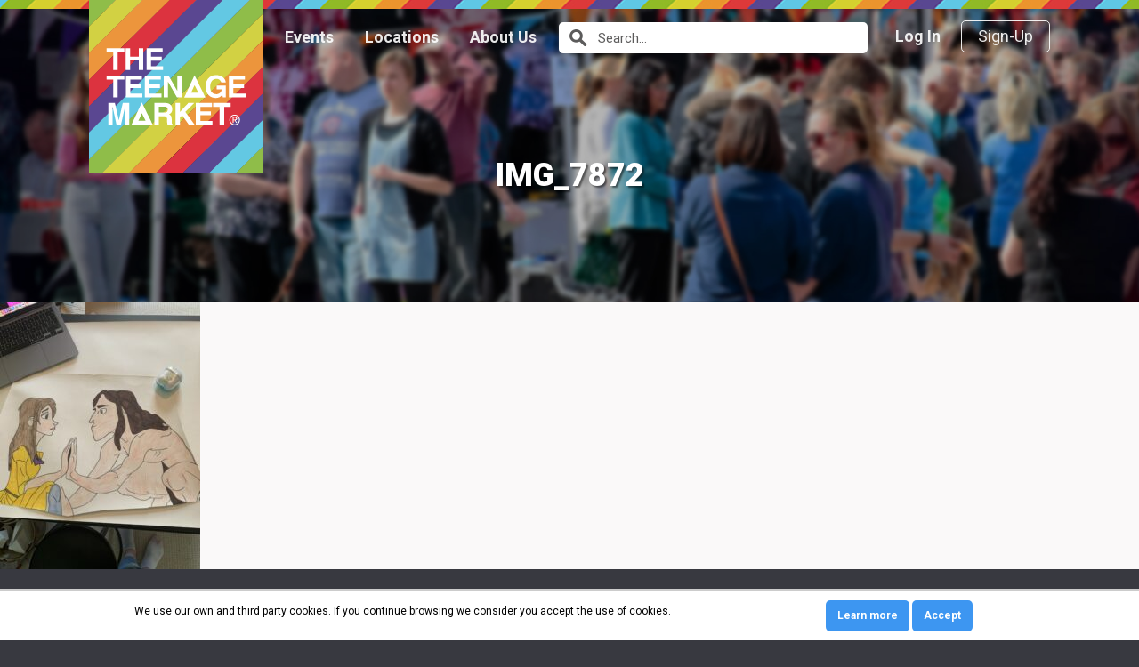

--- FILE ---
content_type: text/html; charset=UTF-8
request_url: https://theteenagemarket.co.uk/traders/alexs-art-prints/img_7872/
body_size: 7680
content:
<!DOCTYPE html>
<html lang="en">
	<head>
		<title>IMG_7872 - The Teenage Market</title>
		<!-- meta -->
		<meta charset="utf-8" />
		<meta name="viewport" content="width=device-width, initial-scale=1.0, maximum-scale=2.0" />
		<link rel="profile" href="http://gmpg.org/xfn/11" />
		<!-- css -->
		<link href='https://fonts.googleapis.com/css?family=Roboto:400,900,700' rel='stylesheet' type='text/css'>
		<link rel="stylesheet" href="/wp-content/themes/tm/style.css?v=1.1" />
		<link rel='shortcut icon' href='/wp-content/themes/tm/favicon.ico' type='image/x-icon'/ >
		<!-- header scripts -->
		<script type="text/javascript" src="/wp-content/themes/tm/scripts/jquery-2.2.0.min.js"></script>
		<link rel="stylesheet" href="/wp-content/themes/tm/scripts/fancybox/jquery.fancybox.css?v=2.1.5" type="text/css" media="screen" />
		<meta name='robots' content='index, follow, max-image-preview:large, max-snippet:-1, max-video-preview:-1' />

	<!-- This site is optimized with the Yoast SEO plugin v26.8 - https://yoast.com/product/yoast-seo-wordpress/ -->
	<link rel="canonical" href="https://theteenagemarket.co.uk/traders/alexs-art-prints/img_7872/" />
	<meta property="og:locale" content="en_US" />
	<meta property="og:type" content="article" />
	<meta property="og:title" content="IMG_7872 - The Teenage Market" />
	<meta property="og:url" content="https://theteenagemarket.co.uk/traders/alexs-art-prints/img_7872/" />
	<meta property="og:site_name" content="The Teenage Market" />
	<meta property="og:image" content="https://theteenagemarket.co.uk/traders/alexs-art-prints/img_7872" />
	<meta property="og:image:width" content="1" />
	<meta property="og:image:height" content="1" />
	<meta property="og:image:type" content="image/jpeg" />
	<meta name="twitter:card" content="summary_large_image" />
	<script type="application/ld+json" class="yoast-schema-graph">{"@context":"https://schema.org","@graph":[{"@type":"WebPage","@id":"https://theteenagemarket.co.uk/traders/alexs-art-prints/img_7872/","url":"https://theteenagemarket.co.uk/traders/alexs-art-prints/img_7872/","name":"IMG_7872 - The Teenage Market","isPartOf":{"@id":"https://theteenagemarket.co.uk/#website"},"primaryImageOfPage":{"@id":"https://theteenagemarket.co.uk/traders/alexs-art-prints/img_7872/#primaryimage"},"image":{"@id":"https://theteenagemarket.co.uk/traders/alexs-art-prints/img_7872/#primaryimage"},"thumbnailUrl":"https://theteenagemarket.co.uk/wp-content/uploads/2023/05/IMG_7872-scaled.jpeg","datePublished":"2023-05-24T18:42:58+00:00","breadcrumb":{"@id":"https://theteenagemarket.co.uk/traders/alexs-art-prints/img_7872/#breadcrumb"},"inLanguage":"en-US","potentialAction":[{"@type":"ReadAction","target":["https://theteenagemarket.co.uk/traders/alexs-art-prints/img_7872/"]}]},{"@type":"ImageObject","inLanguage":"en-US","@id":"https://theteenagemarket.co.uk/traders/alexs-art-prints/img_7872/#primaryimage","url":"https://theteenagemarket.co.uk/wp-content/uploads/2023/05/IMG_7872-scaled.jpeg","contentUrl":"https://theteenagemarket.co.uk/wp-content/uploads/2023/05/IMG_7872-scaled.jpeg","width":1920,"height":2560},{"@type":"BreadcrumbList","@id":"https://theteenagemarket.co.uk/traders/alexs-art-prints/img_7872/#breadcrumb","itemListElement":[{"@type":"ListItem","position":1,"name":"Home","item":"https://theteenagemarket.co.uk/"},{"@type":"ListItem","position":2,"name":"Art by Alex :)","item":"https://theteenagemarket.co.uk/traders/alexs-art-prints/"},{"@type":"ListItem","position":3,"name":"IMG_7872"}]},{"@type":"WebSite","@id":"https://theteenagemarket.co.uk/#website","url":"https://theteenagemarket.co.uk/","name":"The Teenage Market","description":"Giving young people a free platform to showcase their creative talents","publisher":{"@id":"https://theteenagemarket.co.uk/#organization"},"potentialAction":[{"@type":"SearchAction","target":{"@type":"EntryPoint","urlTemplate":"https://theteenagemarket.co.uk/?s={search_term_string}"},"query-input":{"@type":"PropertyValueSpecification","valueRequired":true,"valueName":"search_term_string"}}],"inLanguage":"en-US"},{"@type":"Organization","@id":"https://theteenagemarket.co.uk/#organization","name":"The Teenage Market","url":"https://theteenagemarket.co.uk/","logo":{"@type":"ImageObject","inLanguage":"en-US","@id":"https://theteenagemarket.co.uk/#/schema/logo/image/","url":"https://theteenagemarket.co.uk/wp-content/uploads/2016/07/teenage-market-logo.png","contentUrl":"https://theteenagemarket.co.uk/wp-content/uploads/2016/07/teenage-market-logo.png","width":195,"height":195,"caption":"The Teenage Market"},"image":{"@id":"https://theteenagemarket.co.uk/#/schema/logo/image/"}}]}</script>
	<!-- / Yoast SEO plugin. -->


<link rel="alternate" type="application/rss+xml" title="The Teenage Market &raquo; IMG_7872 Comments Feed" href="https://theteenagemarket.co.uk/traders/alexs-art-prints/img_7872/feed/" />
<link rel="alternate" title="oEmbed (JSON)" type="application/json+oembed" href="https://theteenagemarket.co.uk/wp-json/oembed/1.0/embed?url=https%3A%2F%2Ftheteenagemarket.co.uk%2Ftraders%2Falexs-art-prints%2Fimg_7872%2F" />
<link rel="alternate" title="oEmbed (XML)" type="text/xml+oembed" href="https://theteenagemarket.co.uk/wp-json/oembed/1.0/embed?url=https%3A%2F%2Ftheteenagemarket.co.uk%2Ftraders%2Falexs-art-prints%2Fimg_7872%2F&#038;format=xml" />
<style id='wp-img-auto-sizes-contain-inline-css' type='text/css'>
img:is([sizes=auto i],[sizes^="auto," i]){contain-intrinsic-size:3000px 1500px}
/*# sourceURL=wp-img-auto-sizes-contain-inline-css */
</style>
<style id='wp-block-library-inline-css' type='text/css'>
:root{--wp-block-synced-color:#7a00df;--wp-block-synced-color--rgb:122,0,223;--wp-bound-block-color:var(--wp-block-synced-color);--wp-editor-canvas-background:#ddd;--wp-admin-theme-color:#007cba;--wp-admin-theme-color--rgb:0,124,186;--wp-admin-theme-color-darker-10:#006ba1;--wp-admin-theme-color-darker-10--rgb:0,107,160.5;--wp-admin-theme-color-darker-20:#005a87;--wp-admin-theme-color-darker-20--rgb:0,90,135;--wp-admin-border-width-focus:2px}@media (min-resolution:192dpi){:root{--wp-admin-border-width-focus:1.5px}}.wp-element-button{cursor:pointer}:root .has-very-light-gray-background-color{background-color:#eee}:root .has-very-dark-gray-background-color{background-color:#313131}:root .has-very-light-gray-color{color:#eee}:root .has-very-dark-gray-color{color:#313131}:root .has-vivid-green-cyan-to-vivid-cyan-blue-gradient-background{background:linear-gradient(135deg,#00d084,#0693e3)}:root .has-purple-crush-gradient-background{background:linear-gradient(135deg,#34e2e4,#4721fb 50%,#ab1dfe)}:root .has-hazy-dawn-gradient-background{background:linear-gradient(135deg,#faaca8,#dad0ec)}:root .has-subdued-olive-gradient-background{background:linear-gradient(135deg,#fafae1,#67a671)}:root .has-atomic-cream-gradient-background{background:linear-gradient(135deg,#fdd79a,#004a59)}:root .has-nightshade-gradient-background{background:linear-gradient(135deg,#330968,#31cdcf)}:root .has-midnight-gradient-background{background:linear-gradient(135deg,#020381,#2874fc)}:root{--wp--preset--font-size--normal:16px;--wp--preset--font-size--huge:42px}.has-regular-font-size{font-size:1em}.has-larger-font-size{font-size:2.625em}.has-normal-font-size{font-size:var(--wp--preset--font-size--normal)}.has-huge-font-size{font-size:var(--wp--preset--font-size--huge)}.has-text-align-center{text-align:center}.has-text-align-left{text-align:left}.has-text-align-right{text-align:right}.has-fit-text{white-space:nowrap!important}#end-resizable-editor-section{display:none}.aligncenter{clear:both}.items-justified-left{justify-content:flex-start}.items-justified-center{justify-content:center}.items-justified-right{justify-content:flex-end}.items-justified-space-between{justify-content:space-between}.screen-reader-text{border:0;clip-path:inset(50%);height:1px;margin:-1px;overflow:hidden;padding:0;position:absolute;width:1px;word-wrap:normal!important}.screen-reader-text:focus{background-color:#ddd;clip-path:none;color:#444;display:block;font-size:1em;height:auto;left:5px;line-height:normal;padding:15px 23px 14px;text-decoration:none;top:5px;width:auto;z-index:100000}html :where(.has-border-color){border-style:solid}html :where([style*=border-top-color]){border-top-style:solid}html :where([style*=border-right-color]){border-right-style:solid}html :where([style*=border-bottom-color]){border-bottom-style:solid}html :where([style*=border-left-color]){border-left-style:solid}html :where([style*=border-width]){border-style:solid}html :where([style*=border-top-width]){border-top-style:solid}html :where([style*=border-right-width]){border-right-style:solid}html :where([style*=border-bottom-width]){border-bottom-style:solid}html :where([style*=border-left-width]){border-left-style:solid}html :where(img[class*=wp-image-]){height:auto;max-width:100%}:where(figure){margin:0 0 1em}html :where(.is-position-sticky){--wp-admin--admin-bar--position-offset:var(--wp-admin--admin-bar--height,0px)}@media screen and (max-width:600px){html :where(.is-position-sticky){--wp-admin--admin-bar--position-offset:0px}}

/*# sourceURL=wp-block-library-inline-css */
</style><style id='global-styles-inline-css' type='text/css'>
:root{--wp--preset--aspect-ratio--square: 1;--wp--preset--aspect-ratio--4-3: 4/3;--wp--preset--aspect-ratio--3-4: 3/4;--wp--preset--aspect-ratio--3-2: 3/2;--wp--preset--aspect-ratio--2-3: 2/3;--wp--preset--aspect-ratio--16-9: 16/9;--wp--preset--aspect-ratio--9-16: 9/16;--wp--preset--color--black: #000000;--wp--preset--color--cyan-bluish-gray: #abb8c3;--wp--preset--color--white: #ffffff;--wp--preset--color--pale-pink: #f78da7;--wp--preset--color--vivid-red: #cf2e2e;--wp--preset--color--luminous-vivid-orange: #ff6900;--wp--preset--color--luminous-vivid-amber: #fcb900;--wp--preset--color--light-green-cyan: #7bdcb5;--wp--preset--color--vivid-green-cyan: #00d084;--wp--preset--color--pale-cyan-blue: #8ed1fc;--wp--preset--color--vivid-cyan-blue: #0693e3;--wp--preset--color--vivid-purple: #9b51e0;--wp--preset--gradient--vivid-cyan-blue-to-vivid-purple: linear-gradient(135deg,rgb(6,147,227) 0%,rgb(155,81,224) 100%);--wp--preset--gradient--light-green-cyan-to-vivid-green-cyan: linear-gradient(135deg,rgb(122,220,180) 0%,rgb(0,208,130) 100%);--wp--preset--gradient--luminous-vivid-amber-to-luminous-vivid-orange: linear-gradient(135deg,rgb(252,185,0) 0%,rgb(255,105,0) 100%);--wp--preset--gradient--luminous-vivid-orange-to-vivid-red: linear-gradient(135deg,rgb(255,105,0) 0%,rgb(207,46,46) 100%);--wp--preset--gradient--very-light-gray-to-cyan-bluish-gray: linear-gradient(135deg,rgb(238,238,238) 0%,rgb(169,184,195) 100%);--wp--preset--gradient--cool-to-warm-spectrum: linear-gradient(135deg,rgb(74,234,220) 0%,rgb(151,120,209) 20%,rgb(207,42,186) 40%,rgb(238,44,130) 60%,rgb(251,105,98) 80%,rgb(254,248,76) 100%);--wp--preset--gradient--blush-light-purple: linear-gradient(135deg,rgb(255,206,236) 0%,rgb(152,150,240) 100%);--wp--preset--gradient--blush-bordeaux: linear-gradient(135deg,rgb(254,205,165) 0%,rgb(254,45,45) 50%,rgb(107,0,62) 100%);--wp--preset--gradient--luminous-dusk: linear-gradient(135deg,rgb(255,203,112) 0%,rgb(199,81,192) 50%,rgb(65,88,208) 100%);--wp--preset--gradient--pale-ocean: linear-gradient(135deg,rgb(255,245,203) 0%,rgb(182,227,212) 50%,rgb(51,167,181) 100%);--wp--preset--gradient--electric-grass: linear-gradient(135deg,rgb(202,248,128) 0%,rgb(113,206,126) 100%);--wp--preset--gradient--midnight: linear-gradient(135deg,rgb(2,3,129) 0%,rgb(40,116,252) 100%);--wp--preset--font-size--small: 13px;--wp--preset--font-size--medium: 20px;--wp--preset--font-size--large: 36px;--wp--preset--font-size--x-large: 42px;--wp--preset--spacing--20: 0.44rem;--wp--preset--spacing--30: 0.67rem;--wp--preset--spacing--40: 1rem;--wp--preset--spacing--50: 1.5rem;--wp--preset--spacing--60: 2.25rem;--wp--preset--spacing--70: 3.38rem;--wp--preset--spacing--80: 5.06rem;--wp--preset--shadow--natural: 6px 6px 9px rgba(0, 0, 0, 0.2);--wp--preset--shadow--deep: 12px 12px 50px rgba(0, 0, 0, 0.4);--wp--preset--shadow--sharp: 6px 6px 0px rgba(0, 0, 0, 0.2);--wp--preset--shadow--outlined: 6px 6px 0px -3px rgb(255, 255, 255), 6px 6px rgb(0, 0, 0);--wp--preset--shadow--crisp: 6px 6px 0px rgb(0, 0, 0);}:where(.is-layout-flex){gap: 0.5em;}:where(.is-layout-grid){gap: 0.5em;}body .is-layout-flex{display: flex;}.is-layout-flex{flex-wrap: wrap;align-items: center;}.is-layout-flex > :is(*, div){margin: 0;}body .is-layout-grid{display: grid;}.is-layout-grid > :is(*, div){margin: 0;}:where(.wp-block-columns.is-layout-flex){gap: 2em;}:where(.wp-block-columns.is-layout-grid){gap: 2em;}:where(.wp-block-post-template.is-layout-flex){gap: 1.25em;}:where(.wp-block-post-template.is-layout-grid){gap: 1.25em;}.has-black-color{color: var(--wp--preset--color--black) !important;}.has-cyan-bluish-gray-color{color: var(--wp--preset--color--cyan-bluish-gray) !important;}.has-white-color{color: var(--wp--preset--color--white) !important;}.has-pale-pink-color{color: var(--wp--preset--color--pale-pink) !important;}.has-vivid-red-color{color: var(--wp--preset--color--vivid-red) !important;}.has-luminous-vivid-orange-color{color: var(--wp--preset--color--luminous-vivid-orange) !important;}.has-luminous-vivid-amber-color{color: var(--wp--preset--color--luminous-vivid-amber) !important;}.has-light-green-cyan-color{color: var(--wp--preset--color--light-green-cyan) !important;}.has-vivid-green-cyan-color{color: var(--wp--preset--color--vivid-green-cyan) !important;}.has-pale-cyan-blue-color{color: var(--wp--preset--color--pale-cyan-blue) !important;}.has-vivid-cyan-blue-color{color: var(--wp--preset--color--vivid-cyan-blue) !important;}.has-vivid-purple-color{color: var(--wp--preset--color--vivid-purple) !important;}.has-black-background-color{background-color: var(--wp--preset--color--black) !important;}.has-cyan-bluish-gray-background-color{background-color: var(--wp--preset--color--cyan-bluish-gray) !important;}.has-white-background-color{background-color: var(--wp--preset--color--white) !important;}.has-pale-pink-background-color{background-color: var(--wp--preset--color--pale-pink) !important;}.has-vivid-red-background-color{background-color: var(--wp--preset--color--vivid-red) !important;}.has-luminous-vivid-orange-background-color{background-color: var(--wp--preset--color--luminous-vivid-orange) !important;}.has-luminous-vivid-amber-background-color{background-color: var(--wp--preset--color--luminous-vivid-amber) !important;}.has-light-green-cyan-background-color{background-color: var(--wp--preset--color--light-green-cyan) !important;}.has-vivid-green-cyan-background-color{background-color: var(--wp--preset--color--vivid-green-cyan) !important;}.has-pale-cyan-blue-background-color{background-color: var(--wp--preset--color--pale-cyan-blue) !important;}.has-vivid-cyan-blue-background-color{background-color: var(--wp--preset--color--vivid-cyan-blue) !important;}.has-vivid-purple-background-color{background-color: var(--wp--preset--color--vivid-purple) !important;}.has-black-border-color{border-color: var(--wp--preset--color--black) !important;}.has-cyan-bluish-gray-border-color{border-color: var(--wp--preset--color--cyan-bluish-gray) !important;}.has-white-border-color{border-color: var(--wp--preset--color--white) !important;}.has-pale-pink-border-color{border-color: var(--wp--preset--color--pale-pink) !important;}.has-vivid-red-border-color{border-color: var(--wp--preset--color--vivid-red) !important;}.has-luminous-vivid-orange-border-color{border-color: var(--wp--preset--color--luminous-vivid-orange) !important;}.has-luminous-vivid-amber-border-color{border-color: var(--wp--preset--color--luminous-vivid-amber) !important;}.has-light-green-cyan-border-color{border-color: var(--wp--preset--color--light-green-cyan) !important;}.has-vivid-green-cyan-border-color{border-color: var(--wp--preset--color--vivid-green-cyan) !important;}.has-pale-cyan-blue-border-color{border-color: var(--wp--preset--color--pale-cyan-blue) !important;}.has-vivid-cyan-blue-border-color{border-color: var(--wp--preset--color--vivid-cyan-blue) !important;}.has-vivid-purple-border-color{border-color: var(--wp--preset--color--vivid-purple) !important;}.has-vivid-cyan-blue-to-vivid-purple-gradient-background{background: var(--wp--preset--gradient--vivid-cyan-blue-to-vivid-purple) !important;}.has-light-green-cyan-to-vivid-green-cyan-gradient-background{background: var(--wp--preset--gradient--light-green-cyan-to-vivid-green-cyan) !important;}.has-luminous-vivid-amber-to-luminous-vivid-orange-gradient-background{background: var(--wp--preset--gradient--luminous-vivid-amber-to-luminous-vivid-orange) !important;}.has-luminous-vivid-orange-to-vivid-red-gradient-background{background: var(--wp--preset--gradient--luminous-vivid-orange-to-vivid-red) !important;}.has-very-light-gray-to-cyan-bluish-gray-gradient-background{background: var(--wp--preset--gradient--very-light-gray-to-cyan-bluish-gray) !important;}.has-cool-to-warm-spectrum-gradient-background{background: var(--wp--preset--gradient--cool-to-warm-spectrum) !important;}.has-blush-light-purple-gradient-background{background: var(--wp--preset--gradient--blush-light-purple) !important;}.has-blush-bordeaux-gradient-background{background: var(--wp--preset--gradient--blush-bordeaux) !important;}.has-luminous-dusk-gradient-background{background: var(--wp--preset--gradient--luminous-dusk) !important;}.has-pale-ocean-gradient-background{background: var(--wp--preset--gradient--pale-ocean) !important;}.has-electric-grass-gradient-background{background: var(--wp--preset--gradient--electric-grass) !important;}.has-midnight-gradient-background{background: var(--wp--preset--gradient--midnight) !important;}.has-small-font-size{font-size: var(--wp--preset--font-size--small) !important;}.has-medium-font-size{font-size: var(--wp--preset--font-size--medium) !important;}.has-large-font-size{font-size: var(--wp--preset--font-size--large) !important;}.has-x-large-font-size{font-size: var(--wp--preset--font-size--x-large) !important;}
/*# sourceURL=global-styles-inline-css */
</style>

<style id='classic-theme-styles-inline-css' type='text/css'>
/*! This file is auto-generated */
.wp-block-button__link{color:#fff;background-color:#32373c;border-radius:9999px;box-shadow:none;text-decoration:none;padding:calc(.667em + 2px) calc(1.333em + 2px);font-size:1.125em}.wp-block-file__button{background:#32373c;color:#fff;text-decoration:none}
/*# sourceURL=/wp-includes/css/classic-themes.min.css */
</style>
<link rel='stylesheet' id='scnb-cookiebar-css-css' href='https://theteenagemarket.co.uk/wp-content/plugins/simple-cookie-notification-bar/assets/css/style.min.css?ver=1.5' type='text/css' media='all' />
<script type="text/javascript" src="https://theteenagemarket.co.uk/wp/wp-includes/js/jquery/jquery.min.js?ver=3.7.1" id="jquery-core-js"></script>
<script type="text/javascript" src="https://theteenagemarket.co.uk/wp/wp-includes/js/jquery/jquery-migrate.min.js?ver=3.4.1" id="jquery-migrate-js"></script>
<script type="text/javascript" id="scnb-cookiebar-js-js-extra">
/* <![CDATA[ */
var scnb_vars = {"domain_name":"theteenagemarket.co.uk"};
//# sourceURL=scnb-cookiebar-js-js-extra
/* ]]> */
</script>
<script type="text/javascript" src="https://theteenagemarket.co.uk/wp-content/plugins/simple-cookie-notification-bar/assets/js/script.js?ver=1.5" id="scnb-cookiebar-js-js"></script>
<script type="text/javascript" id="search-filter-plugin-build-js-extra">
/* <![CDATA[ */
var SF_LDATA = {"ajax_url":"https://theteenagemarket.co.uk/wp/wp-admin/admin-ajax.php","home_url":"https://theteenagemarket.co.uk/"};
//# sourceURL=search-filter-plugin-build-js-extra
/* ]]> */
</script>
<script type="text/javascript" src="https://theteenagemarket.co.uk/wp-content/plugins/search-filter-pro/public/assets/js/search-filter-build.min.js?ver=2.4.6" id="search-filter-plugin-build-js"></script>
<script type="text/javascript" src="https://theteenagemarket.co.uk/wp-content/plugins/search-filter-pro/public/assets/js/chosen.jquery.min.js?ver=2.4.6" id="search-filter-plugin-chosen-js"></script>
<link rel="https://api.w.org/" href="https://theteenagemarket.co.uk/wp-json/" /><link rel="alternate" title="JSON" type="application/json" href="https://theteenagemarket.co.uk/wp-json/wp/v2/media/20822" /><link rel="EditURI" type="application/rsd+xml" title="RSD" href="https://theteenagemarket.co.uk/wp/xmlrpc.php?rsd" />
<meta name="generator" content="WordPress 6.9" />
<link rel='shortlink' href='https://theteenagemarket.co.uk/?p=20822' />
				<script>
		  (function(i,s,o,g,r,a,m){i['GoogleAnalyticsObject']=r;i[r]=i[r]||function(){
		  (i[r].q=i[r].q||[]).push(arguments)},i[r].l=1*new Date();a=s.createElement(o),
		  m=s.getElementsByTagName(o)[0];a.async=1;a.src=g;m.parentNode.insertBefore(a,m)
		  })(window,document,'script','https://www.google-analytics.com/analytics.js','ga');
		  ga('create', 'UA-80954817-1', 'auto');
		  ga('send', 'pageview');
		</script>
			</head>
	<body class="attachment wp-singular attachment-template-default single single-attachment postid-20822 attachmentid-20822 attachment-jpeg wp-theme-tm">
		<!--[if lt IE 10]>
    	<div id="browserUpgrade"><p>Your Web Browser is outdated and no longer supported by some components within this site. As such, some pages may not display correctly. If you wish to upgrade your Browser to a recent version please <a href="http://browsehappy.com/" title="Upgrade your browser" target="_blank">click here</a>.</p></div>
    	<![endif]-->
		<header role="banner">
			<div class="container">
				<h1><a href="/" title="The Teenage Market">
					<img src="/wp-content/themes/tm/images/teenage-market-logo.svg" alt="The Teenage Market" width="195" height="195" loading="lazy"/>
				</a></h1>
				<a href="#menu" title="Menu" class="show-menu"><span class="icon-menu"></span><span class="screen-reader-text">Menu</span></a>
				<a href="#header-search-field" title="Search" class="show-search"><span class="icon-search"></span><span class="screen-reader-text">Search</span></a>
				<nav>
					<div class="hide-on-mobile">
						<ul id="menu">
							<li><a href="/events/" title="Events">Events</a></li>
							<li><a href="/locations/" title="Locations">Locations</a></li>
																					<li><a href="/about-us/" title="About Us">About Us</a></li>
													</ul>
						<div class="header-search">
	<form action="/events/" method="get">
		<label for="s">Your Location</label>
		<div>
			<a class="button" href="#header-search-field" title="Search for Events, Locations, Traders or Performers"><span class="icon-search" type="submit"></span><span class="screen-reader-text">Search</span></a>
			<input id="header-search-field" name="s" type="text" placeholder="Search..." autocomplete="off"/>
		</div>
		<div class="search-options off-screen">
			<span data-search-type="events"><span class="icon-calendar"></span>Search events</span>
			<span data-search-type="locations"><span class="icon-map-marker"></span>Search locations</span>
					</div>
		<button>Search</button>
		<span class="icon-cross"></span>
	</form>
</div>					</div>
										<div class="login-cta">
						<a href="#login" title="Log In" class="fancybox login">Log In</a>
						<a href="/sign-up/" title="Sign-Up" class="button">Sign-Up</a>
					</div>
									</nav>
							</div><!-- .container -->
		</header><div id="content" role="main">
	<div class="page-banner has-banner-photo">
	<div class="banner-content">
		<div>
			<h1>IMG_7872</h1>
					</div>
	</div>
	<div class="banner-photo">
				<picture>
			<source srcset="/wp-content/themes/tm/images/banner-placeholder-small.jpg" media="(max-width: 999px)">
			<img src="/wp-content/themes/tm/images/banner-placeholder-large.jpg" alt="" loading="lazy">
		</picture>
			</div>
</div><p class="attachment"><a href='https://theteenagemarket.co.uk/wp-content/uploads/2023/05/IMG_7872-scaled.jpeg'><img fetchpriority="high" decoding="async" width="225" height="300" src="https://theteenagemarket.co.uk/wp-content/uploads/2023/05/IMG_7872-225x300.jpeg" class="attachment-medium size-medium" alt="" srcset="https://theteenagemarket.co.uk/wp-content/uploads/2023/05/IMG_7872-225x300.jpeg 225w, https://theteenagemarket.co.uk/wp-content/uploads/2023/05/IMG_7872-768x1024.jpeg 768w, https://theteenagemarket.co.uk/wp-content/uploads/2023/05/IMG_7872-1152x1536.jpeg 1152w, https://theteenagemarket.co.uk/wp-content/uploads/2023/05/IMG_7872-1536x2048.jpeg 1536w, https://theteenagemarket.co.uk/wp-content/uploads/2023/05/IMG_7872-scaled.jpeg 1920w" sizes="(max-width: 225px) 100vw, 225px" /></a></p>
</div><!-- #main -->
		<div id="login" class="popup tml tml-login">
			<div class="inner">
				<h2>Login</h2>
				<form name="loginform" id="loginform" action="https://theteenagemarket.co.uk/login/" method="post"><p class="login-username">
				<label for="user_login">Username or Email Address</label>
				<input type="text" name="log" id="user_login" autocomplete="username" class="input" value="" size="20" />
			</p><p class="login-password">
				<label for="user_pass">Password</label>
				<input type="password" name="pwd" id="user_pass" autocomplete="current-password" spellcheck="false" class="input" value="" size="20" />
			</p><p class="login-remember"><label><input name="rememberme" type="checkbox" id="rememberme" value="forever" /> Remember Me</label></p><p class="login-submit">
				<input type="submit" name="wp-submit" id="wp-submit" class="button button-primary" value="Log In" />
				<input type="hidden" name="redirect_to" value="https://theteenagemarket.co.uk/traders/alexs-art-prints/img_7872/" />
			</p></form>				<div class="support-links">
					<a href="https://theteenagemarket.co.uk/login/?action=lostpassword&redirect_to=https%3A%2F%2Ftheteenagemarket.co.uk%2Ftraders%2Falexs-art-prints%2Fimg_7872%2F" title="Lost Password?" class="forgot-password-link">Lost Password?</a>
					<a href="/sign-up/" title="Sign-Up">Sign-Up</a>
				</div>
			</div><!-- .inner -->
		</div><!-- #cancel-application.popup -->
		<footer class="tertiary">
			<div class="container">
				<img src="/wp-content/themes/tm/images/teenage-market-logo.svg" alt="The Teenage Market" width="195" height="195" loading="lazy"/>
				<nav>
					<div class="menu"><ul id="menu-footer-navigation" class="menu"><li id="menu-item-8113" class="menu-item menu-item-type-post_type menu-item-object-page menu-item-home menu-item-8113"><a href="https://theteenagemarket.co.uk/">Home</a></li>
<li id="menu-item-8114" class="menu-item menu-item-type-custom menu-item-object-custom menu-item-8114"><a href="/events/">Events</a></li>
<li id="menu-item-8115" class="menu-item menu-item-type-custom menu-item-object-custom menu-item-8115"><a href="/locations/">Locations</a></li>
<li id="menu-item-8116" class="menu-item menu-item-type-post_type menu-item-object-page menu-item-8116"><a href="https://theteenagemarket.co.uk/about-us/">About Us</a></li>
<li id="menu-item-8117" class="menu-item menu-item-type-post_type menu-item-object-page menu-item-8117"><a href="https://theteenagemarket.co.uk/licence/">Licence Package</a></li>
<li id="menu-item-8118" class="menu-item menu-item-type-post_type menu-item-object-page menu-item-8118"><a href="https://theteenagemarket.co.uk/contact-us/">Contact Us</a></li>
</ul></div>					<ul class="secondary-footer-nav">
						<li><a href="/privacy-policy/" title="Privacy">Privacy</a></li>
						<li><a href="/terms-and-conditions/" title="Terms">Terms</a></li>
					</ul>
				</nav>
				<p>The Teenage Market&reg; is a registered trademark No. 3147768 <br/>Website proudly built in Stockport by <a href="http://pauljardine.co.uk/" title="Paul Jardine Web Design" target="blank">Paul Jardine Web Design</a>.</p>
				<p>&copy; The Teenage Market 2026.</p>
			</div>
		</footer>
		<!-- scripts -->
		<script type="text/javascript" src="/wp-content/themes/tm/scripts/modernizr.custom.91364.js"></script>
		<script type="text/javascript" src="/wp-content/themes/tm/scripts/bx-slider/jquery.bxslider.min.js"></script>
		<script type="text/javascript" src="/wp-content/themes/tm/scripts/fancybox/jquery.fancybox.pack.js?v=2.1.5"></script>
		<script type="text/javascript" src="/wp-content/themes/tm/scripts/tm-custom-scripts.js"></script>
		<script type="speculationrules">
{"prefetch":[{"source":"document","where":{"and":[{"href_matches":"/*"},{"not":{"href_matches":["/wp/wp-*.php","/wp/wp-admin/*","/wp-content/uploads/*","/wp-content/*","/wp-content/plugins/*","/wp-content/themes/tm/*","/*\\?(.+)"]}},{"not":{"selector_matches":"a[rel~=\"nofollow\"]"}},{"not":{"selector_matches":".no-prefetch, .no-prefetch a"}}]},"eagerness":"conservative"}]}
</script>

<style type="text/css" id="custom_scbn_style">#scnb-cookie-bar{background-color: #fff;color: #000;font-size: 12px;border-top: 3px solid #ccc;}.scnb-buttons a{background-color: #3d96f1;color: #fff;border: 2px solid 1;}.scnb-text{ text-align: center; } .scnb-text{ width: 70%; } .scnb-buttons{ width:  27%; margin-left: 3%; }</style>

<div id="scnb-cookie-bar">
		<div class="wrap">
			
			<div class="scnb-text">We use our own and third party cookies. If you continue browsing we consider you accept the use of cookies.</div>
			<div class="scnb-buttons">

												<a href="https://theteenagemarket.co.uk/privacy-policy/ " target="_blank" id="scnb-cookie-info">Learn more</a>
										<a href="javascript:void(0);" id="scnb-cookie-accept"><b>Accept</b></a>
			</div>
			
		</div>
</div>

<script type="text/javascript" src="https://theteenagemarket.co.uk/wp/wp-includes/js/jquery/ui/core.min.js?ver=1.13.3" id="jquery-ui-core-js"></script>
<script type="text/javascript" src="https://theteenagemarket.co.uk/wp/wp-includes/js/jquery/ui/datepicker.min.js?ver=1.13.3" id="jquery-ui-datepicker-js"></script>
<script type="text/javascript" id="jquery-ui-datepicker-js-after">
/* <![CDATA[ */
jQuery(function(jQuery){jQuery.datepicker.setDefaults({"closeText":"Close","currentText":"Today","monthNames":["January","February","March","April","May","June","July","August","September","October","November","December"],"monthNamesShort":["Jan","Feb","Mar","Apr","May","Jun","Jul","Aug","Sep","Oct","Nov","Dec"],"nextText":"Next","prevText":"Previous","dayNames":["Sunday","Monday","Tuesday","Wednesday","Thursday","Friday","Saturday"],"dayNamesShort":["Sun","Mon","Tue","Wed","Thu","Fri","Sat"],"dayNamesMin":["S","M","T","W","T","F","S"],"dateFormat":"MM d, yy","firstDay":1,"isRTL":false});});
//# sourceURL=jquery-ui-datepicker-js-after
/* ]]> */
</script>
	</body>
</html>

--- FILE ---
content_type: text/css
request_url: https://theteenagemarket.co.uk/wp-content/themes/tm/style.css?v=1.1
body_size: 15674
content:
@font-face{font-family:"icomoon";src:url("fonts/icomoon/icomoon.eot?7eoy8j");src:url("fonts/icomoon/icomoon.eot?7eoy8j#iefix") format("embedded-opentype"),url("fonts/icomoon/icomoon.ttf?7eoy8j") format("truetype"),url("fonts/icomoon/icomoon.woff?7eoy8j") format("woff"),url("fonts/icomoon/icomoon.svg?7eoy8j#icomoon") format("svg");font-weight:normal;font-style:normal}[class^=icon-],[class*=" icon-"]{font-family:"icomoon" !important;speak:none;font-style:normal;font-weight:normal;font-variant:normal;text-transform:none;line-height:1;-webkit-font-smoothing:antialiased;-moz-osx-font-smoothing:grayscale}.icon-alert:before{content:""}.icon-arrow-down:before{content:""}.icon-arrow-up:before{content:""}.icon-bag:before{content:""}.icon-cake:before{content:""}.icon-calendar:before{content:""}.icon-camera:before{content:""}.icon-cash:before{content:""}.icon-clock:before{content:""}.icon-control-panel:before{content:""}.icon-cross:before{content:""}.icon-download:before{content:""}.icon-edit:before{content:""}.icon-facebook:before{content:""}.icon-file:before{content:""}.icon-gallery:before{content:""}.icon-graph:before{content:""}.icon-instagram:before{content:""}.icon-map-marker:before{content:""}.icon-menu:before{content:""}.icon-mouse-cursor:before{content:""}.icon-newspaper:before{content:""}.icon-quote-close:before{content:""}.icon-quote-open:before{content:""}.icon-school:before{content:""}.icon-search:before{content:""}.icon-settings:before{content:""}.icon-share:before{content:""}.icon-speech-bubble:before{content:""}.icon-star:before{content:""}.icon-store:before{content:""}.icon-tick:before{content:""}.icon-triangle-left:before{content:""}.icon-triangle-right:before{content:""}.icon-twitter:before{content:""}.icon-user:before{content:""}.icon-website:before{content:""}.icon-youtube:before{content:""}.icon-envelope:before{content:""}.icon-link:before{content:""}.icon-loudspeaker:before{content:""}*{margin:0;padding:0}header,footer,section,nav,article,aside,svg{display:block}div,section,article,aside,nav,header,footer,ul,li,form,input,textarea,img,h1,.button{box-sizing:border-box;-moz-box-sizing:border-box}html{font-size:62.5%;overflow-y:scroll}body{font-family:"Roboto",sans-serif;font-size:1.9rem;font-weight:400;line-height:2.5rem;color:#5c5b5b;background:#383940;-webkit-font-smoothing:antialiased}h1,h2,h3{clear:both;color:#333;font-size:2rem;font-weight:700}h1{margin:0 0 10px 0;font-size:3.6rem;font-weight:900;line-height:4.5rem}h2{margin:0 0 10px 0;font-size:3.5rem;line-height:4.5rem;font-weight:900}h3{margin:0 0 20px 0;font-size:2.5rem;line-height:3rem}p{margin:0 0 30px 0;font-size:1.9rem;line-height:2.9rem}a{text-decoration:none;color:#3d96f1;font-weight:700}a img{border:none}ul,ol{padding:0 0 0 18px;margin:0 0 20px 0;clear:both}ul li,ol li{margin-bottom:10px;font-size:1.9rem;line-height:2.9rem}img,picture{display:block;max-width:100%;height:auto}select{-webkit-appearance:none;-moz-appearance:none;appearance:none}table{border-collapse:collapse;border-spacing:0;width:100%}textarea{resize:none}blockquote{position:relative;padding:20px 20px 20px 60px}blockquote:before{font-family:"icomoon" !important;speak:none;font-style:normal;font-weight:normal;font-variant:normal;text-transform:none;line-height:1;-webkit-font-smoothing:antialiased;-moz-osx-font-smoothing:grayscale;content:"";margin-right:10px;color:#efeeee;font-size:2.5rem;position:absolute;top:20px;left:20px}blockquote p{font-size:2.8rem;line-height:3.8rem}blockquote p:after{font-family:"icomoon" !important;speak:none;font-style:normal;font-weight:normal;font-variant:normal;text-transform:none;line-height:1;-webkit-font-smoothing:antialiased;-moz-osx-font-smoothing:grayscale;content:"";margin-left:10px;color:#efeeee;font-size:2.5rem;vertical-align:top}br.clear{display:block;clear:both}iframe{width:100%}input:invalid,input:-moz-ui-invalid{border:0;outline:none;box-shadow:none}.container,div#browserUpgrade p{padding:10px;clear:both;margin:0 auto;width:100%;max-width:1100px;position:relative}.container:after,div#browserUpgrade p:after{visibility:hidden;display:block;font-size:0;content:" ";clear:both;height:0}.screen-reader-text,.ui-datepicker-prev span,.ui-datepicker-next span{position:absolute;top:-9999px;left:-9999px}.button,input[type=submit],button{display:inline-block;padding:9px 18px;border-radius:5px;line-height:2.4rem;-webkit-appearance:none;font-family:"Roboto",sans-serif;font-size:1.6rem;font-weight:400;cursor:pointer;background:rgba(0,0,0,0);color:#5c5b5b;border:solid 1px #5c5b5b;text-align:center}.button:hover,input[type=submit]:hover,button:hover{background:#333;color:#fff}.button [class^=icon-],.button [class*=" icon-"],input[type=submit] [class^=icon-],input[type=submit] [class*=" icon-"],button [class^=icon-],button [class*=" icon-"]{display:inline-block;margin:0 7px;font-size:1.5rem;vertical-align:middle}.button .loading-graphic,input[type=submit] .loading-graphic,button .loading-graphic{vertical-align:middle;margin-right:5px;display:none}.button .loading-graphic.visible,input[type=submit] .loading-graphic.visible,button .loading-graphic.visible{display:inline-block}.button.disabled,input[type=submit].disabled,button.disabled{border-color:#5c5b5b !important;background-color:rgba(0,0,0,0) !important;color:#5c5b5b !important}.button.disabled:hover,input[type=submit].disabled:hover,button.disabled:hover{background-color:rgba(0,0,0,0) !important}.button.action{border-color:#3d96f1;color:#3d96f1}.button.action:hover{background:#3d96f1}.button.trader{border-color:#d92534;color:#d92534}.button.trader:hover{background:#d92534}.button.performer{border-color:#5a3e89;color:#5a3e89}.button.performer:hover{background:#5a3e89}.button.organiser{border-color:#096;color:#096}.button.organiser:hover{background:#096}.button.white{border-color:#fff;color:#fff}.button.white:hover{background:#fff;color:#5c5b5b}.button:hover{color:#fff}.button.add{border:dashed 1px #5c5b5b;display:block;margin-bottom:20px;background:rgba(0,0,0,0);border-radius:5px;padding:30px 20px;color:#5c5b5b !important}.button.edit{background:#5c5b5b;color:#fff}.columns{overflow:hidden}@media screen and (min-width: 700px){.columns.halves .column{float:left;width:50%}.columns.halves .column:nth-child(2n+1){clear:both}}@media screen and (min-width: 600px){.columns.thirds .column{float:left;margin-left:10px}}@media screen and (min-width: 600px)and (max-width: 899px){.columns.thirds .column{width:50%;width:calc(50% - 5px)}.columns.thirds .column:nth-child(2n+1){clear:both;margin-left:0px}}@media screen and (min-width: 900px){.columns.thirds .column{width:33.33%;width:calc(33.33% - 7px)}.columns.thirds .column:nth-child(3n+1){clear:both;margin-left:0px}}@media screen and (min-width: 500px){.columns.quarters .column{float:left}}@media screen and (min-width: 500px)and (max-width: 749px){.columns.quarters .column{width:50%}.columns.quarters .column:nth-child(2n+1){clear:both}}@media screen and (min-width: 750px)and (max-width: 899px){.columns.quarters .column{width:33.33%}.columns.quarters .column:nth-child(3n+1){clear:both}}@media screen and (min-width: 900px){.columns.quarters .column{width:25%}.columns.quarters .column:nth-child(3n+1){clear:both}}form input[type=text],form input[type=password],form input[type=email],form select,form textarea{box-sizing:border-box;border:solid 1px #e5e4e4;background:#fff;color:#5c5b5b;padding:6px 18px;outline:none;font-family:"Roboto",sans-serif;font-size:1.6rem;font-weight:400;line-height:2.4rem}form select{background:#fff url(images/arrow-down.svg) no-repeat;background-size:10px 10px;background-position:center right 10px}.primary{background-color:#fff}.secondary{background-color:#faf9f9}.tertiary{background-color:#383940;color:#cccdce}.tertiary h2,.tertiary p{color:#bab9b9}.highlight{background:#fff;border:solid 1px #e5e4e4}.highlight>h2,.highlight>h3{padding:15px 20px;border-bottom:solid 1px #e5e4e4;background:#faf9f9;margin-bottom:0;text-align:center;font-weight:400;font-size:1.6rem;line-height:2rem;color:#5c5b5b;text-transform:capitalize}.highlight .inner{padding:20px}.highlight p,.highlight li{font-size:1.6rem;line-height:2.8rem}.highlight p span:first-of-type,.highlight li span:first-of-type{font-size:1.9rem}.pattern-overlay{opacity:.3}header[role=banner]{background:url(images/stripes.png) repeat-x;position:relative;z-index:10}header[role=banner] .container,header[role=banner] div#browserUpgrade p,div#browserUpgrade header[role=banner] p{overflow:visible;padding:0;padding-top:10px}header[role=banner] h1{width:75px;position:absolute;z-index:10;top:0;left:0px;margin-bottom:0}header[role=banner] a.show-menu,header[role=banner] a.show-search{position:absolute;top:25px;z-index:10;color:#fff;font-weight:400}header[role=banner] a.show-menu{right:10px}header[role=banner] a.show-search{right:42px}header[role=banner] nav ul{padding-left:0;list-style:none;margin-bottom:0;text-align:center}header[role=banner] nav ul li{padding:10px 15px;margin-bottom:0}header[role=banner] nav div.login-cta{padding:8px 10px 7px;text-align:center}header[role=banner] nav div.login-cta a{margin-left:20px}header[role=banner] nav div.login-cta a.button{margin-left:10px;color:rgba(255,255,255,.9);padding:5px 10px;border-radius:5px;border-color:rgba(255,255,255,.9)}header[role=banner] nav div.login-cta a.button:hover{color:#fff;border-color:#fff;background:rgba(0,0,0,0)}@media screen and (min-width: 450px){header[role=banner] nav div.login-cta a.button{margin-left:18px;padding:5px 18px}}header[role=banner] nav a{color:rgba(255,255,255,.9)}header[role=banner] nav a:hover{color:#fff}header[role=banner] .user-actions{position:absolute;top:17px;right:75px;text-align:right}header[role=banner] .user-actions>a{color:#fff;display:block}header[role=banner] .user-actions>a img{border-radius:10px;border:solid 2px #fff;display:inline-block;width:40px;vertical-align:middle;margin-left:10px}header[role=banner] .user-actions .sub-nav{position:relative;margin-top:20px;display:inline-block;min-width:190px}header[role=banner] .user-actions .sub-nav:not(.active){position:absolute;left:-9999px}header[role=banner] .user-actions .sub-nav:before{content:"";width:20px;height:20px;background:#fff;display:block;-webkit-transform:translatex(-50%) rotate(45deg);transform:translatex(-50%) rotate(45deg);position:absolute;top:-10px;right:10px;z-index:1}header[role=banner] .user-actions .sub-nav strong,header[role=banner] .user-actions .sub-nav li{font-size:1.5rem;line-height:2rem;text-align:left}header[role=banner] .user-actions .sub-nav strong a,header[role=banner] .user-actions .sub-nav li a{font-weight:400}@media screen and (max-width: 1099px){header[role=banner]{background-position:left -5px}header[role=banner] h1{padding-left:10px}header[role=banner] .container,header[role=banner] div#browserUpgrade p,div#browserUpgrade header[role=banner] p{background-position:left 0px}header[role=banner] nav div.hide-on-mobile{background:#383940}header[role=banner] .user-actions>a span{position:absolute;left:-9999px}header[role=banner] div.header-search{position:relative}header[role=banner] div.header-search form{max-width:100% !important}header[role=banner] div.header-search form input,header[role=banner] div.header-search form a{height:45px}header[role=banner] div.header-search form a span.icon-search{margin-top:2px}header[role=banner] div.header-search span.icon-cross{position:absolute;top:15px;right:15px;cursor:pointer}}@media screen and (min-width: 500px){header[role=banner] h1{width:100px}header[role=banner] a.show-menu span{font-size:2.5rem}header[role=banner] a.show-search{right:50px;font-size:2.5rem}header[role=banner] .user-actions{right:87px}}@media screen and (min-width: 1100px){header[role=banner]{height:75px}header[role=banner] h1{width:195px;left:10px}header[role=banner] a.show-menu,header[role=banner] a.show-search,header[role=banner] span.icon-cross{display:none !important}header[role=banner] .container,header[role=banner] div#browserUpgrade p,div#browserUpgrade header[role=banner] p{padding-left:215px;padding-top:10px}header[role=banner] .header-search{display:block !important}header[role=banner] nav{display:inline-block !important;width:100%;padding-right:215px}header[role=banner] nav .hide-on-mobile{display:-webkit-box;display:-webkit-flex;display:flex}header[role=banner] nav .hide-on-mobile .header-search{-webkit-box-flex:1;-webkit-flex:1;flex:1}header[role=banner] nav a{font-size:1.8rem}header[role=banner] nav ul{display:block !important;float:left;padding-top:7px;margin-right:10px}header[role=banner] nav ul li{display:inline-block}header[role=banner] nav>div.login-cta{position:absolute;top:15px;right:0}header[role=banner] .user-actions{right:0;top:25px}header[role=banner] .user-actions>a{margin-right:10px}}header .hide-on-mobile ul#menu,header .hide-on-mobile .header-search{display:none}div#browserUpgrade{background:red;color:#fff;padding:10px;text-align:center;margin-top:-20px}div#browserUpgrade p a{color:#000}div.header-search{padding:10px 20px}div.header-search form{margin:0 auto;position:relative}div.header-search form>div:first-of-type{display:-webkit-box;display:-webkit-flex;display:flex}div.header-search form label{position:absolute;left:-9999px}div.header-search form input{border:none}div.header-search form div.search-options{border:solid 1px #e5e4e4;border-radius:0 0 15px 15px;overflow:hidden;position:absolute;width:100%}div.header-search form div.search-options>span{display:block;background:#fff;padding:6px 18px;border-bottom:solid 1px #e5e4e4;font-size:1.5rem}div.header-search form div.search-options>span:last-of-type{border-bottom:none}div.header-search form div.search-options>span:hover,div.header-search form div.search-options>span.active{background:#faf9f9;cursor:pointer}div.header-search form div.search-options>span>span{display:inline-block;width:20px;margin-right:5px}div.header-search form div.search-options.off-screen{position:absolute;left:-9999px}div.header-search form input[type=text]{width:100%;border-radius:0 5px 5px 0;min-width:85px;height:35px;font-size:1.5rem;padding:5px 5px;-webkit-box-flex:1;-webkit-flex:1;flex:1;background:#fff;outline:none}div.header-search form a{border-radius:5px 0 0 5px;border:none;color:#5c5b5b;background:#fff;padding:5px 0 5px 5px;height:35px}div.header-search form a span.icon-search{font-size:2rem;vertical-align:middle;margin-top:-3px}div.header-search form a:hover{background:#faf9f9;color:#5c5b5b}div.header-search form .active input[type=text]{border-radius:0 5px 0px 0}div.header-search form .active a{border-radius:5px 0 0 0px}div.header-search form button{position:absolute;left:-9999px}div.header-search form:hover input,div.header-search form:hover a{background:#fff}@media screen and (min-width: 1100px){div.header-search{float:left;padding:15px 0 0}}.content{padding:20px}.no-banner{margin-top:55px !important;padding-top:20px}@media screen and (min-width: 1200px){.no-banner{margin-top:0 !important;padding-top:125px}}div#content{background:#faf9f9;margin-top:-70px}.contact-us .page-banner{margin-bottom:20px}.contact-us h2{font-size:3rem;line-height:3.6rem}.contact-us h3{font-size:2.1rem;line-height:2.9rem;margin-bottom:0}.contact-us p a{color:inherit;font-weight:400}.contact-us p a:hover{color:#3d96f1}.contact-us .gform_wrapper{margin:0}#iw-container .iw-title{font-family:"Open Sans Condensed",sans-serif;font-size:22px;font-weight:400;padding:10px;background-color:red;color:#fff;margin:1px;border-radius:2px 2px 0 0}.gm-style-iw{width:150px !important;top:15px !important;left:0 !important;background-color:#fff;box-shadow:none;border:1px solid #fff;border-radius:5px;pointer-events:all}.map{margin-top:0 !important}.map #map{min-height:500px}.map .filters-wrapper{background:url(images/stripes.png) repeat-x #383940;padding:40px 20px}.map .filters-wrapper h1,.map .filters-wrapper h2,.map .filters-wrapper p,.map .filters-wrapper label{color:#fff}.map .filters-wrapper p{font-size:1.6rem;line-height:2.1rem}.map .filters-wrapper h2.map-filter-toggle{cursor:pointer}.map .filters-wrapper h2.map-filter-toggle span{float:right;display:inline-block;-webkit-transition:transform .5s;transition:transform .5s}.map .filters-wrapper h2.map-filter-toggle.open span{-webkit-transform:rotate(90deg);transform:rotate(90deg)}.map .filters-wrapper #filters>div{margin-bottom:20px}.map .filters-wrapper input[type=text]{width:100%;border-radius:5px;background-image:url(images/map/magnifying-glass.jpg);background-repeat:no-repeat;background-position:5px 5px;padding-left:40px}.map .filters-wrapper h1{font-size:2.5rem;line-height:3rem}.map .filters-wrapper h2{font-size:1.9rem;line-height:2.7rem;margin-bottom:5px}.map .filters-wrapper label{display:block;font-size:1.6rem}.map .map-popup{text-align:center;padding:5px}.map .map-popup img{width:100%;display:block;margin-bottom:5px}.map .map-popup strong{display:block;font-weight:700;font-size:1.6rem;line-height:2.1rem}.map .map-popup a{display:inline-block}@media screen and (max-width: 999px){.map{padding:0 10px;background:#383940 !important}.map #filters{display:none}}@media screen and (min-width: 1000px){.map{display:-webkit-box;display:-webkit-flex;display:flex;height:100%}.map .filters-wrapper{width:300px}.map .filters-wrapper h2.map-filter-toggle{position:absolute;left:-9999px}.map .filters-wrapper #filters{display:block !important}.map #map{-webkit-box-flex:1;-webkit-flex:1;flex:1}}.stat-dashboard__filter-bar{padding:12px 24px;background-color:#fff}ul.stat-dashboard__filter{list-style:none;padding-left:0;display:flex;flex-wrap:wrap;gap:12px;margin-bottom:0}ul.stat-dashboard__filter li{margin-bottom:0}ul.stat-dashboard__filter a{border:solid 1px #e5e4e4;border-radius:12px;padding:6px 12px;font-size:1.6rem;font-weight:400;color:#5c5b5b;background-color:#fff}ul.stat-dashboard__filter a:hover{background:#3d96f1;color:#fff}h2.stat-dashboard__heading{margin-bottom:24px !important}h2.stat-dashboard__heading span{text-transform:capitalize}.stat-grid{display:grid;grid-gap:24px}.stat-grid__item{background:#fff;padding:24px;border-radius:24px;text-align:center}.stat-grid__item h3{text-transform:uppercase;font-size:2rem;font-weight:400;color:#5c5b5b}.stat-grid__item p{font-size:5rem;margin-bottom:8px;font-weight:700;color:#333}.stat-grid__item.green{background-color:#096}.stat-grid__item.green h3,.stat-grid__item.green p{color:#fff}.stat-grid__item.blank{opacity:0}@media(min-width: 1000px){.stat-grid{grid-template-columns:repeat(3, 1fr)}}.wp-2fa-configuration-form table{margin-bottom:20px}.wp-2fa-configuration-form table td{text-align:left;padding:10px 0 !important}.wp-2fa-configuration-form table tr:not(:last-child) td{border-bottom:solid 1px #5c5b5b !important}.wp2fa-modal h2,.wp2fa-modal h3{font-family:"Roboto",sans-serif !important;font-size:1.8rem !important}.wp2fa-modal p,.wp2fa-modal label{font-family:"Roboto",sans-serif !important;font-size:1.5rem !important;line-height:1.4 !important}div.page-banner{position:relative;text-align:center}div.page-banner>div.banner-content{display:-webkit-box;display:-webkit-flex;display:flex;align-items:center;flex-direction:column;position:absolute;width:100%;height:100%;z-index:2}div.page-banner>div.banner-content>div{margin:auto;padding:50px 20px 0;width:100%}div.page-banner h1,div.page-banner p,div.page-banner strong,div.page-banner strong a{color:#fff;text-shadow:2px 2px 2px rgba(0,0,0,.5);max-width:500px;margin:0 auto}div.page-banner p,div.page-banner strong{font-size:2.6rem;line-height:3.4rem}div.page-banner picture,div.page-banner img,div.page-banner video{width:100%}div.page-banner a.button{width:225px;max-width:100%;color:#fff;margin:5px;border:none}div.page-banner a.button.trader{background:rgba(217,37,52,.9)}div.page-banner a.button.trader:hover{background:#d92534}div.page-banner a.button.performer{background:rgba(90,92,137,.9)}div.page-banner a.button.performer:hover{background:#5a3e89}@media screen and (max-width: 999px){div.page-banner a.button{font-size:1.5rem;padding:10px;min-width:125px}}div.page-banner div.social-links a{font-size:3rem;color:#fff;margin:20px 10px 0;display:inline-block}div.page-banner.has-banner-photo:after{content:"";position:absolute;left:0;top:0;width:100%;height:100%;background:rgba(0,0,0,.3)}div.page-banner .banner-photo{max-height:380px;overflow:hidden}div.page-banner .banner-video{height:380px;overflow:hidden}div.page-banner .banner-video video{height:380px;width:auto}@media screen and (min-width: 1450px){div.page-banner .banner-video video{height:auto;width:100%}}@media screen and (max-width: 599px){div.page-banner h1{font-size:3.2rem;line-height:4.2rem}div.page-banner p{font-size:1.8rem;line-height:2.8rem}}.banner-form{display:-webkit-box;display:-webkit-flex;display:flex;max-width:400px;margin:0 auto}.banner-form label{position:absolute;left:-9999px}.banner-form input[type=text]{-webkit-box-flex:1;-webkit-flex:1;flex:1;border-radius:5px 0 0 5px;min-width:120px}.banner-form button{border-radius:0 5px 5px 0;border:none;color:#fff;background:#3d96f1;padding:9px}.banner-form button span.icon-search{font-size:2rem}.banner-form button:hover{background:#5c5b5b}.content-block{padding:40px 20px}.content-block h2{margin-bottom:0}.content-block .container,.content-block div#browserUpgrade p,div#browserUpgrade .content-block p{padding:0}@media screen and (min-width: 600px){.content-block{padding:40px}}.standard-content-block{text-align:center;background-repeat:no-repeat;background-size:cover;background-position:center center}.standard-content-block.no-bottom-padding{padding-bottom:0 !important}.standard-content-block.no-bottom-padding .image{align-self:flex-end}.standard-content-block.white-text h2,.standard-content-block.white-text p{color:#fff !important}.standard-content-block.content-centre .content{max-width:800px;margin:0 auto}.standard-content-block.content-centre .content p{max-width:600px;display:block;margin:0 auto 30px}.standard-content-block .content{margin-bottom:20px}.standard-content-block .content img,.standard-content-block .content picture{display:inline-block;margin:0 20px}.standard-content-block .image{padding-top:20px;align-items:flex-end}.standard-content-block .image img,.standard-content-block .image picture{margin:0 auto}@media screen and (max-width: 599px){.standard-content-block h2{font-size:2.6rem;line-height:3.6rem}.standard-content-block p,.standard-content-block li{font-size:1.8rem;line-height:2.8rem}}@media screen and (min-width: 1000px){.standard-content-block.content-right,.standard-content-block.content-left{text-align:left}.standard-content-block.content-right .container,.standard-content-block.content-right div#browserUpgrade p,div#browserUpgrade .standard-content-block.content-right p,.standard-content-block.content-left .container,.standard-content-block.content-left div#browserUpgrade p,div#browserUpgrade .standard-content-block.content-left p{display:-webkit-box;display:-webkit-flex;display:flex;align-items:center}.standard-content-block.content-right div.content,.standard-content-block.content-left div.content{-webkit-box-flex:1;-webkit-flex:1;flex:1;width:40%;z-index:2}.standard-content-block.content-right div.image,.standard-content-block.content-left div.image{-webkit-box-flex:1;-webkit-flex:1;flex:1;width:60%}.standard-content-block.content-right div.content{order:2;padding-left:0px}.standard-content-block.content-left div.content{padding-right:0px}}.description-content-block .content>p{max-width:600px;display:block;margin:0 auto 40px}.description-content-block .description{text-align:left}.description-content-block .description p{font-size:1.4rem;line-height:2.2rem;margin-bottom:20px}.gallery-and-quote-block .image img{border-radius:10px;width:100%}.gallery-and-quote-block .big-image{margin-bottom:30px}.gallery-and-quote-block .testimonial{padding:0}.gallery-and-quote-block .testimonial .row,.gallery-and-quote-block .testimonial .gform_page_footer,.gallery-and-quote-block .testimonial .gform_footer{overflow:hidden}.gallery-and-quote-block .testimonial .row .column,.gallery-and-quote-block .testimonial .gform_page_footer .column,.gallery-and-quote-block .testimonial .gform_footer .column{width:calc(50% - 20px);float:left;margin-right:40px}.gallery-and-quote-block .testimonial .row .column:last-child,.gallery-and-quote-block .testimonial .gform_page_footer .column:last-child,.gallery-and-quote-block .testimonial .gform_footer .column:last-child{margin-right:0}.gallery-and-quote-block blockquote:after{display:none !important}@media screen and (min-width: 1000px){.gallery-and-quote-block .container,.gallery-and-quote-block div#browserUpgrade p,div#browserUpgrade .gallery-and-quote-block p{display:-webkit-box;display:-webkit-flex;display:flex}.gallery-and-quote-block .big-image{margin-bottom:0px}.gallery-and-quote-block .testimonial{display:-webkit-box;display:-webkit-flex;display:flex;-webkit-flex-direction:column;flex-direction:column}.gallery-and-quote-block .testimonial .quote,.gallery-and-quote-block .testimonial .row,.gallery-and-quote-block .testimonial .gform_page_footer,.gallery-and-quote-block .testimonial .gform_footer{-webkit-box-flex:1;-webkit-flex:1;flex:1}.gallery-and-quote-block .testimonial .quote{background:#fff;border-radius:10px;position:relative;margin-bottom:40px}.gallery-and-quote-block .testimonial .quote blockquote{position:absolute;top:50%;left:50%;-webkit-transform:translate(-50%, -50%);transform:translate(-50%, -50%);width:100%;box-sizing:border-box}.gallery-and-quote-block.big-image-right .big-image{order:2;margin-right:0}.gallery-and-quote-block.big-image-right .testimonial{order:1;margin-right:40px !important}}.grid{text-align:center}.grid.white-text div.icon,.grid.white-text h3,.grid.white-text p{color:#fff !important}.grid.center-aligned div.icon,.grid.center-aligned h3,.grid.center-aligned p{text-align:center}.grid.center-aligned div.icon span{margin-left:0}.grid.center-aligned li.column{padding:20px 30px}.grid>.container>p,div#browserUpgrade .grid>p>p{max-width:700px;margin:0 auto 20px}.grid ul.columns{padding-left:0;list-style:none;text-align:left;max-width:1000px;margin:0 auto 0px}.grid ul.columns li{padding:20px 30px 20px 40px;margin-bottom:0}.grid ul.columns li h3{font-size:2.2rem;margin-bottom:5px}.grid ul.columns li p{font-size:1.6rem;line-height:2.2rem;margin-bottom:0}.grid .icon{text-align:center;height:40px}.grid .icon span{font-size:3rem;margin-left:-50px}@media screen and (max-width: 599px){.grid>.container>p,div#browserUpgrade .grid>p>p{font-size:1.6rem;line-height:2.6rem}}.testimonials-block{padding:0 !important;text-align:center}.testimonials-block .content{padding:20px 20px 0}.testimonials-block .content>p{max-width:600px;display:block;margin:0 auto 30px}@media screen and (min-width: 1000px){.testimonials-block .content{padding:60px 20px 0px}}.testimonials-block .tabs{font-size:2rem}@media screen and (min-width: 1000px){.testimonials-block .tabs{font-size:2.6rem}}.testimonials-block .tab-content{background:#faf9f9}.testimonials-block .tab-content h2{position:absolute;left:-9999px}.testimonials-block .tab-content div.quotes-block{padding:40px 0}div.tweets-block{padding:40px 0 !important}div.tweets-block div.tweet{padding:0 20px}div.testimonial{padding:0 20px;text-align:center}div.testimonial em{font-style:normal}div.testimonial>p{margin-bottom:0;font-weight:700}div.testimonial blockquote{background:#fff;border-radius:10px;position:relative;margin-bottom:30px}div.testimonial blockquote p{text-align:left;font-size:1.7rem;line-height:2.5rem}div.testimonial blockquote p:last-of-type{margin-bottom:0}div.testimonial blockquote:after{content:"";width:30px;height:30px;background:#fff;display:block;-webkit-transform:translatex(-50%) rotate(45deg);transform:translatex(-50%) rotate(45deg);position:absolute;bottom:-15px;left:50%}div.testimonial>img{border-radius:100%;margin:0 auto 20px;width:100px}.logo-list h2{font-size:1.9rem;line-height:2.9rem;font-weight:400;margin-bottom:10px !important}.logo-list .bx-wrapper{margin-bottom:30px !important}.slider{text-align:center}.slider h2{margin-bottom:20px}.slider li img{margin:0 auto}.content-block .tabs{white-space:nowrap;overflow-x:auto;overflow-y:hidden;padding:20px 20px 0;font-size:2rem}.content-block .tabs>a{font-weight:400;width:40%;display:inline-block;text-align:center;color:#5c5b5b;padding:10px;border-radius:5px 5px 0 0;box-sizing:border-box}.content-block .tabs>a:hover,.content-block .tabs>a.active{background:#faf9f9;font-weight:700}@media screen and (min-width: 600px){.content-block .tabs{padding-top:40px}.content-block .tabs>a{width:25%;padding:10px 20px}}@media screen and (min-width: 1000px){.content-block .tabs{font-size:2.6rem}}.tab-content{position:absolute;left:-9999px;height:0;overflow:hidden}.tab-content.active{position:static;left:auto;top:auto;height:auto}.regions-grid{text-align:center}.regions-grid p{max-width:600px;display:block;margin:0 auto 20px}.regions-grid ul{padding-left:0;list-style:none;margin:0 auto 30px;max-width:800px}.regions-grid ul li{margin-bottom:5px;padding:5px}.regions-grid ul li a{position:relative;display:block;border-radius:10px;overflow:hidden;-webkit-transition:box-shadow .3s;transition:box-shadow .3s}.regions-grid ul li a:after{content:"";position:absolute;top:0;left:0;width:100%;height:100%;background:rgba(0,0,0,.2);z-index:1;-webkit-transition:background .5s;transition:background .5s;border-radius:10px}.regions-grid ul li a:hover{box-shadow:0px 0px 3px 2px rgba(61,150,241,.2)}.regions-grid ul li a:hover:after{background:rgba(0,0,0,.1)}.regions-grid ul li p{position:absolute;top:50%;left:50%;-webkit-transform:translate(-50%, -50%);transform:translate(-50%, -50%);color:#fff;z-index:2;text-shadow:2px 2px 2px rgba(0,0,0,.5);width:100%;padding:0 20px;box-sizing:border-box;margin-bottom:0}.regions-grid ul li p span{font-size:3rem;line-height:3.6rem;display:block}.actions a.button{margin:0 10px 20px;width:275px;max-width:100%}.content-block.tabs{padding-bottom:0;text-align:center}.become-a-trader .image img{max-width:125%}.pricing-block .content{margin-bottom:0}.pricing-block .content p{max-width:600px;display:block;margin:0 auto 30px}.pricing-block .package-features .column{background:#faf9f9;border-radius:10px;overflow:hidden;margin-bottom:20px}@media screen and (min-width: 1000px){.pricing-block .package-features .column{float:none !important;display:inline-block}}.pricing-block .package-features .column h3{padding:10px 20px;color:#fff;margin-bottom:0}.pricing-block .package-features .column strong{font-size:5.5rem;line-height:5.5rem;color:#333;display:block;margin-bottom:10px}.pricing-block .package-features .column strong span{font-size:1.5rem;font-weight:400}.pricing-block .package-features .column>div{padding:25px 30px 30px}.pricing-block .package-features .column>div em{font-style:normal;text-transform:uppercase;font-weight:700;font-size:1.5rem;display:block}.pricing-block .package-features .column ul{padding-left:0;list-style:none;text-align:left;display:inline-block}.pricing-block .package-features .column ul li{background:url(images/tick.svg) no-repeat left 5px;background-size:20px;padding-left:30px;font-size:1.8rem}.pricing-block .package-features .column:first-of-type h3{background:#3d96f1}.pricing-block .package-features .column:first-of-type .button{color:#3d96f1;border-color:#3d96f1}.pricing-block .package-features .column:nth-of-type(2) h3{background:#096}.pricing-block .package-features .column:nth-of-type(2) .button{color:#096;border-color:#096}.pricing-block .package-features .column:nth-of-type(3) h3{background:#d92534}.pricing-block .package-features .column:nth-of-type(3) .button{color:#d92534;border-color:#d92534}.pricing-block .package-features a.button:hover{color:#fff !important;border-color:#d92534 !important}@media screen and (min-width: 1000px){.pricing-block .package-features .column:first-of-type,.pricing-block .package-features .column:nth-of-type(3){margin-top:25px}}.contact-block p a{color:#5c5b5b;font-size:1.6rem;display:inline-block;margin:0 10px;font-weight:400}.contact-block p a span{font-size:2.5rem;margin-right:10px;display:inline-block;vertical-align:sub;color:#333}.row,.gform_page_footer,.gform_footer{clear:both}.row .column,.gform_page_footer .column,.gform_footer .column{position:relative}.row .column section,.gform_page_footer .column section,.gform_footer .column section{margin-bottom:20px;overflow:hidden}@media screen and (min-width: 1000px){.row>.column,.gform_page_footer>.column,.gform_footer>.column{float:left;margin-right:40px}.row>.column:last-child,.gform_page_footer>.column:last-child,.gform_footer>.column:last-child{margin-right:0}.row>.column.one-quarter,.gform_page_footer>.column.one-quarter,.gform_footer>.column.one-quarter{width:calc(24% - 20px)}.row>.column.one-third,.gform_page_footer>.column.one-third,.gform_footer>.column.one-third{width:calc(33.33% - 27px)}.row>.column.one-third:nth-child(3n+1),.gform_page_footer>.column.one-third:nth-child(3n+1),.gform_footer>.column.one-third:nth-child(3n+1){clear:both}.row>.column.one-half,.gform_page_footer .row>input.column,.gform_footer .row>input.column,.gform_page_footer>.column.one-half,.gform_page_footer>input.column,.gform_footer>.column.one-half,.gform_footer>input.column{width:calc(50% - 20px)}.row>.column.two-thirds,.gform_page_footer>.column.two-thirds,.gform_footer>.column.two-thirds{width:calc(66.66% - 27px)}.row>.column.three-quarters,.gform_page_footer>.column.three-quarters,.gform_footer>.column.three-quarters{width:calc(75% - 20px)}.row>.column.one-fifth,.gform_page_footer>.column.one-fifth,.gform_footer>.column.one-fifth{width:calc(20% - 20px)}.row>.column.three-fifths,.gform_page_footer>.column.three-fifths,.gform_footer>.column.three-fifths{width:calc(60% - 20px)}.row>.column.four-fifths,.gform_page_footer>.column.four-fifths,.gform_footer>.column.four-fifths{width:calc(80% - 20px)}}.one-quarter h2,.one-fifth h2{font-size:1.9rem;line-height:2.4rem;margin-bottom:10px;font-weight:700}.archive-search-form{display:-webkit-box;display:-webkit-flex;display:flex;width:100%;margin-bottom:20px;padding:5px}.archive-search-form label{position:absolute;left:-9999px}.archive-search-form input[type=text]{-webkit-box-flex:1;-webkit-flex:1;flex:1;border-radius:10px 0 0 10px;min-width:120px}.archive-search-form button{border-radius:0 10px 10px 0;border:none;color:#fff;background:#3d96f1;padding:9px}.archive-search-form button span.icon-search{font-size:2rem}.archive-search-form button:hover{background:#5c5b5b}.archive-listings{padding:40px 10px}ul.results-list{padding-left:0;list-style:none}ul.results-list li{padding:5px}.overview{border:solid 1px #e5e4e4;border-radius:10px;overflow:hidden;background:#fff;-webkit-transition:box-shadow .3s;transition:box-shadow .3s}.overview a{color:#5c5b5b;font-weight:400;display:block}.overview:hover{border-color:#3d96f1;box-shadow:0px 0px 3px 2px rgba(61,150,241,.2)}.overview .banner-photo{position:relative}.overview .banner-photo picture,.overview .banner-photo img{border-radius:10px 10px 0 0}.overview .banner-photo .pin-to-bottom{position:absolute;bottom:0;left:20px;z-index:3}.overview .banner-photo .pin-to-bottom strong,.overview .banner-photo .pin-to-bottom h3{color:#fff;text-shadow:2px 2px 2px rgba(0,0,0,.5)}@media screen and (min-width: 1000px){.overview .banner-photo .pin-to-bottom h3{font-size:2.8rem;line-height:3.2rem}}.overview .banner-photo.has-banner-photo:after{content:"";position:absolute;top:0;left:0;width:100%;height:100%;background:rgba(0,0,0,.2);z-index:2;-webkit-transition:background .5s;transition:background .5s;border-radius:10px 10px 0 0}.overview .profile-picture{border:solid 2px #fff;background:#fff;border-radius:10px;overflow:hidden;width:75px;margin:-60px 10px 10px 0;position:relative;z-index:2;float:left}.overview .inner{padding:20px}.overview .inner strong{display:block;font-size:1.7rem;line-height:2.4rem;font-weight:400;clear:both;text-overflow:ellipsis;overflow:hidden;white-space:nowrap;text-transform:capitalize}.overview .inner>span{font-size:1.4rem;line-height:2rem;display:inline-block;margin-right:10px}.overview .inner>span>span{display:inline-block;margin-right:3px;vertical-align:middle}.overview .inner>span>span.icon-cake{font-size:2rem}.overview ul.event-info{padding-left:0;list-style:none;display:inline-block;margin-bottom:0}.overview ul.event-info li{display:inline-block;margin-bottom:0;margin-right:10px}.overview ul.event-info li span:first-of-type{display:inline-block;margin-right:5px}.overview h2,.overview h3{font-size:2rem;line-height:2.5rem;margin-bottom:5px;text-transform:capitalize}.overview h2 a,.overview h3 a{color:#5c5b5b}.events-list li{margin-bottom:20px}.events-list .banner-photo{max-height:80px;overflow:hidden}.events-list .banner-photo picture,.events-list .banner-photo img{width:100%}.events-list p.application-deadline{font-weight:700;background:#096;color:#fff;padding:5px 20px;margin-bottom:0;font-size:1.6rem;line-height:2.2rem}.events-list p.application-deadline span{color:#fff;border:solid 2px #fff;display:inline-block;width:18px;height:18px;border-radius:20px;text-align:center;font-size:1.5rem;font-weight:700;line-height:1.9rem;margin-right:3px;vertical-align:top}.events-list p.application-deadline.closed{background:#d92534}.events-list .inner{display:inline-block;width:100%;position:relative;padding:15px 20px}.events-list .inner h3{margin-bottom:0}.events-list .inner div.address{font-size:1.6rem;position:relative;padding-left:25px}.events-list .inner div.address span{display:inline-block;position:absolute;left:2px;top:5px;font-size:1.8rem}.events-list .inner div.address p{text-overflow:ellipsis;overflow:hidden;white-space:nowrap}.events-list .inner div.address br{display:none}.events-list .inner li,.events-list .inner p{margin-bottom:0;font-size:1.6rem}.events-list .inner li br,.events-list .inner p br{display:none}.events-list .inner li{padding-top:6px;display:inline-block}.events-list .inner>strong.view-text{float:right;font-size:1.6rem;color:#5c5b5b;padding-top:10px;font-weight:700}.events-list .inner>strong.view-text span{display:inline-block;margin-left:5px}.location-overview{position:relative}.location-overview div.banner-photo a{position:relative;z-index:2}.location-overview div.banner-photo:after{z-index:2;pointer-events:none}.location-overview:hover{border-color:#3d96f1}.location-overview:hover:after{background:rgba(0,0,0,.1)}.location-overview .inner{position:absolute;top:50%;left:0;width:100%;text-align:center;color:#fff;text-shadow:2px 2px 2px rgba(0,0,0,.5);font-size:2.4rem;z-index:3;-webkit-transform:translateY(-50%);transform:translateY(-50%);margin-bottom:0 !important;padding:0 20px;box-sizing:border-box;z-index:5}.location-overview .inner h2,.location-overview .inner a{color:#fff}.location-overview .inner h2{font-size:3rem;line-height:3.6rem;margin-bottom:5px !important}.location-overview .inner h2 a{font-weight:700}.location-overview .inner h3{margin-bottom:0px;font-size:1.6rem;color:#fff}.location-overview .inner h3 a{font-weight:700}.location-overview .inner h3 span{background:#fff;color:#5c5b5b;display:inline-block;border-radius:20px;text-align:center;width:25px;height:25px;line-height:2.4rem;margin-right:5px;font-size:1.6rem;text-shadow:none;font-weight:700}.location-overview .inner strong{font-size:1.4rem;color:#fff}.paging{text-align:right}.paging .page-numbers{color:#5c5b5b;font-weight:400;display:inline-block;padding:3px 8px;border:solid 1px #bab9b9;border-radius:5px}.paging .page-numbers.current,.paging .page-numbers:hover{background:#5c5b5b;color:#fff;border-color:#5c5b5b}.paging .page-numbers.next,.paging .page-numbers.prev{border:none}.paging .page-numbers.dots{border:none}.paging .page-numbers.dots:hover{background:none;color:#5c5b5b}.profile#content{margin-top:0}.profile .page-banner .pin-to-bottom{padding-top:0}.profile .page-banner div.profile-picture{background:#fff;border-radius:20px;border:solid 1px #bab9b9;padding:5px;width:120px;max-width:100%;margin:10px auto 10px;overflow:hidden}.profile .page-banner div.profile-picture img{border-radius:15px}.profile .page-banner .author-actions{padding-top:10px}.profile .page-banner .author-actions a{font-size:3rem;margin:0px 5px;display:inline-block;color:rgba(255,255,255,.9)}.profile .page-banner .author-actions a:hover{color:#fff}.profile .page-banner .author-actions span.edit-banner-description{font-size:1.6rem;padding-right:5px;vertical-align:bottom}@media screen and (min-width: 1000px){.profile .page-banner .author-actions{position:absolute;bottom:10px;right:10px}}.profile .page-banner .button{margin:10px;vertical-align:bottom}@media screen and (min-width: 1000px){.profile .page-banner .pin-to-bottom{position:absolute;bottom:0;left:0;width:100%}.profile .page-banner .pin-to-bottom .row,.profile .page-banner .pin-to-bottom .gform_page_footer,.profile .page-banner .pin-to-bottom .gform_footer{display:-webkit-box;display:-webkit-flex;display:flex;-webkit-align-items:flex-end;align-items:flex-end}.profile .page-banner .three-quarters,.profile .page-banner .four-fifths{text-align:left}.profile .page-banner h1,.profile .page-banner strong{text-align:left;margin:0 0 10px;text-transform:capitalize}.profile .page-banner h1{display:inline-block}.profile .page-banner strong{display:block;margin-bottom:0}.profile .page-banner div.profile-picture{width:235px;margin-bottom:-50px}}@media screen and (max-width: 999px){.profile .profile-content{display:-webkit-box;display:-webkit-flex;display:flex;flex-direction:column}.profile .profile-content .one-fifth{order:2}.profile .profile-content .four-fifths{order:1}}.profile-gallery{margin-bottom:20px}.profile-gallery ul{padding-left:0;list-style:none;margin-bottom:0;overflow:hidden}.profile-gallery ul li{float:left;margin-left:10px;width:calc(20% - 8px)}.profile-gallery ul li a{display:block;border-radius:10px;overflow:hidden}.profile-gallery ul li img{display:block;width:100%}.profile-gallery ul li:nth-child(5n+1){clear:both;margin-left:0px}.profile-video{margin-bottom:20px}.profile-video .video-wrapper{padding-bottom:51%;padding-top:25px;height:0;position:relative;z-index:2}.profile-video .video-wrapper iframe{position:absolute;top:0;left:0;width:100%;height:100%}.profile-header{background:#fff;margin-bottom:30px;box-shadow:0 0 3px rgba(0,0,0,.2)}.profile-header .container,.profile-header div#browserUpgrade p,div#browserUpgrade .profile-header p{padding:0 20px}@media screen and (max-width: 999px){.profile-header .one-fifth{display:none}}.profile-header .has-edit-button{padding-right:120px}.profile-header .button{margin-right:20px;padding:8px 15px;font-size:1.6rem}.profile-header .button.profile-edit{border:none !important;background:none !important;color:#5c5b5b !important}.profile-header a.profile-edit{position:absolute;right:0px;top:50%;margin-right:0px;padding:8px 0px;font-size:1.6rem;-webkit-transform:translateY(-50%);transform:translateY(-50%)}.profile-header a.profile-edit:hover{color:#5c5b5b}.organiser-action-buttons{white-space:nowrap;overflow-x:auto;overflow-y:hidden;min-height:50px}.organiser-action-buttons a{float:left}div.profile-nav{white-space:nowrap;overflow-x:auto;overflow-y:hidden}div.profile-nav a{display:inline-block;padding:20px 0;margin-right:30px;color:#5c5b5b}div.profile-nav a:last-of-type{margin-right:0}div.profile-nav a:hover,div.profile-nav a.active{border-bottom:solid 5px #5c5b5b}div.profile-nav a:hover span,div.profile-nav a.active span{background:#5c5b5b}div.profile-nav a span{background:#bab9b9;color:#faf9f9;display:inline-block;border-radius:20px;text-align:center;width:30px;height:30px;line-height:2.8rem;margin-right:5px}.social-media-share{padding-bottom:20px}.social-media-share h2{font-size:1.4rem;line-height:1.8rem;font-weight:400;padding-left:28px;position:relative}.social-media-share h2 span{font-size:1.9rem;position:absolute;top:0;left:0;width:25px;text-align:center}.social-media-share>div{padding-left:29px}#contact-info section{border-bottom:solid 1px #e5e4e4}#contact-info section:last-of-type{border-bottom:0}#contact-info ul{padding-left:0;list-style:none}#contact-info ul li{padding-left:40px;position:relative;font-size:1.4rem;line-height:3rem;margin-bottom:0}#contact-info ul li a{color:#5c5b5b;display:block;text-overflow:ellipsis;overflow:hidden;white-space:nowrap}#contact-info ul li a:hover{color:#3d96f1}#contact-info ul li span{font-size:1.9rem;position:absolute;top:5px;left:0;width:25px;text-align:center;color:#5c5b5b}#contact-info ul li .twitter span{color:#00b2f0}#contact-info ul li .facebook span{width:21px;font-size:1.6rem;top:3px;background:#3b5998;color:#fff;border-radius:2px;padding:4px 1px 0 5px;box-sizing:border-box}#contact-info .organiser-details p,#contact-info .organiser-details h2{padding-left:40px}#contact-info .organiser-details h2{font-size:1.2rem;line-height:1.8rem;font-weight:400;text-transform:uppercase;margin-bottom:0}#contact-info .organiser-details p{position:relative;font-size:1.4rem;line-height:2rem;margin-bottom:10px}#contact-info .organiser-details p span{font-size:1.9rem;position:absolute;top:5px;left:0;width:25px;text-align:center}#contact-info .organiser-details p strong{display:block}#contact-info .organiser-details p br{display:none}#contact-info .organiser-details .button{background:#3d96f1;border-color:#3d96f1;color:#fff;font-weight:700;font-size:1.4rem;line-height:2rem;display:block;text-transform:capitalize}#contact-info .organiser-details .button span{font-size:2rem}#contact-info .organiser-details .button:hover{background:#117cea;border-color:#117cea}#town-content{font-size:1.6rem;line-height:2.4rem}#town-content h2{position:absolute;left:-9999px}#town-content h2.market-name{position:static !important;font-size:2.2rem;line-height:3rem}#town-content p{margin-bottom:0;font-size:1.6rem;line-height:2.4rem}ul.user-info{padding-left:0;list-style:none}ul.user-info li{display:inline-block;margin-right:30px}ul.user-info li span{margin-right:5px;display:inline-block;vertical-align:middle;font-size:2.6rem}ul.user-info li span.icon-school{font-size:3rem}ul.user-info li span.icon-cake{width:26px;height:26px}ul.user-info li label{position:absolute;left:-9999px}.performer .banner-photo{background:#5a3e89}.trader .banner-photo{background:#d92534}.location .banner-photo{background:#096}#town-content a.profile-edit{border:dashed 2px #5c5b5b;display:block;margin-bottom:20px;background:rgba(0,0,0,0);border-radius:10px;padding:30px 20px;color:#5c5b5b !important;text-align:center;font-weight:400}#town-content a.profile-edit span{display:inline-block;margin-right:10px;font-size:2.5rem;vertical-align:sub}.highlight{margin-bottom:30px}#town-content .highlight .inner{text-align:center}.event-stats{padding-left:0;list-style:none;margin-bottom:0;display:inline-block}.event-stats li{position:relative;padding-left:30px;text-align:left}.event-stats li span{display:inline-block}.event-stats li .icon-map-marker+a{color:#5c5b5b}.event-stats li .icon-map-marker+a:hover{color:#3d96f1}.event-stats li span:first-of-type{vertical-align:top;position:absolute;left:0;top:5px;width:23px;text-align:center}.event-stats li .icon-loudspeaker{font-size:2.3rem !important}.event-stats li .icon-school{font-size:2.3rem !important;top:1px !important}.event-stats li p{display:inline-block;margin-bottom:0;font-size:inherit}.event-stats li:last-of-type{margin-bottom:0;line-height:2.2rem}a.get-directions{width:100%;display:block}.event-action-bar{background:#fff;padding:10px;margin-bottom:20px;min-height:70px}@media screen and (max-width: 999px){.event-action-bar .one-fifth{display:none}}.event-action-bar>.container,div#browserUpgrade .event-action-bar>p{padding:0}.event-action-bar.application-pending{background:#383940;color:#fff}.event-action-bar.application-accepted{background:#096;color:#fff}.event-action-bar.application-rejected,.event-action-bar.event-cancelled{background:#d92534;color:#fff}.event-action-bar p{margin-bottom:0;padding-top:10px}.event-action-bar p.application-status{border:solid 1px #fff;border-radius:5px;display:inline-block;margin-right:20px;padding:9px 18px;font-weight:400;font-size:1.6rem;line-height:2.4rem}.event-action-bar .button.confirmation{color:#fff;border-color:rgba(0,0,0,0);border-radius:10px}.event-action-bar .button.confirmation:hover{background:#d92534}.event-action-bar .button.confirmation.cancel-event{border-color:#d92534;color:#d92534;border-radius:5px}.event-action-bar .button.confirmation.cancel-event:hover{color:#fff}.event-action-bar form{display:inline-block}.tooltip{display:inline-block;margin:11px 0 0 5px;vertical-align:top;position:relative}.tooltip .tooltip-icon{color:#383940;border:solid 2px #383940;display:inline-block;width:20px;height:20px;border-radius:20px;text-align:center;font-weight:700;line-height:1.9rem}.tooltip .tooltip-icon:hover{cursor:pointer;background:#383940;color:#fff}.tooltip .tooltip-info{z-index:20;padding:10px;width:150px;text-align:center;display:inline-block;position:absolute;border-radius:10px;background:#383940;color:#fff;-webkit-transition:opacity .5s;transition:opacity .5s;opacity:0;top:-9999px;left:-9999px}.tooltip .tooltip-info p{font-size:1.2rem;line-height:1.7rem}.tooltip .tooltip-info p:last-of-type{margin-bottom:0}.tooltip .tooltip-info:after{content:"";background:#383940;display:block;position:absolute;height:20px;width:20px;z-index:10;top:-10px;left:50%;-webkit-transform:rotate(135deg);transform:rotate(135deg);margin-left:-10px}.tooltip:hover .tooltip-info{opacity:1;top:45px;left:-64px}#attendees{margin-bottom:40px}#attendees section{padding-top:20px;margin-bottom:0}.organiser-actions{position:absolute;top:65px;right:20px}.organiser-actions a{color:#fff;padding:3px 22px;text-align:center;border:solid 2px #fff;border-radius:5px;cursor:pointer;display:inline-block;line-height:1.9rem}.organiser-actions a span{font-size:1.5rem}.organiser-actions a.approve{background:#096;margin-right:5px}.organiser-actions a.approve:hover{background:#064}.organiser-actions a.reject{background:#d92534}.organiser-actions a.reject span{font-size:1.4rem}.organiser-actions a.reject:hover{background:#ad1e2a}.organiser-actions input,.organiser-actions button{position:absolute;left:-9999px}.single-location header{background-color:#383940}.location ul.results-list li{text-align:center}.location ul.results-list li h2{margin-bottom:10px}.location ul.results-list li .button{border-radius:25px;border-color:#bab9b9;font-size:1.4rem;line-height:2rem}.location ul.results-list li .button:hover{border-color:#5c5b5b}.gform_wrapper,.gform_confirmation_wrapper,.gform_confirmation_message{max-width:700px;margin:0 auto}.gform_wrapper#gform_wrapper_10,.gform_wrapper#gform_wrapper_2,.gform_wrapper#gform_wrapper_5,.gform_confirmation_wrapper#gform_wrapper_10,.gform_confirmation_wrapper#gform_wrapper_2,.gform_confirmation_wrapper#gform_wrapper_5,.gform_confirmation_message#gform_wrapper_10,.gform_confirmation_message#gform_wrapper_2,.gform_confirmation_message#gform_wrapper_5{padding:40px 0}.gform_wrapper .gf_progressbar_wrapper,.gform_confirmation_wrapper .gf_progressbar_wrapper,.gform_confirmation_message .gf_progressbar_wrapper{text-align:center;margin-bottom:40px}.gform_wrapper .gf_progressbar_wrapper .gf_progressbar,.gform_confirmation_wrapper .gf_progressbar_wrapper .gf_progressbar,.gform_confirmation_message .gf_progressbar_wrapper .gf_progressbar{background:#cccdce}.gform_wrapper .gf_progressbar_wrapper .gf_progressbar .gf_progressbar_percentage,.gform_confirmation_wrapper .gf_progressbar_wrapper .gf_progressbar .gf_progressbar_percentage,.gform_confirmation_message .gf_progressbar_wrapper .gf_progressbar .gf_progressbar_percentage{background:url(images/stripes.png);height:10px}.gform_wrapper .gf_progressbar_wrapper .gf_progressbar .gf_progressbar_percentage span,.gform_confirmation_wrapper .gf_progressbar_wrapper .gf_progressbar .gf_progressbar_percentage span,.gform_confirmation_message .gf_progressbar_wrapper .gf_progressbar .gf_progressbar_percentage span{position:absolute;left:-9999px}.gform_wrapper .gform_fields,.gform_confirmation_wrapper .gform_fields,.gform_confirmation_message .gform_fields{padding-left:0;list-style:none}.gform_wrapper .gform_fields li,.gform_confirmation_wrapper .gform_fields li,.gform_confirmation_message .gform_fields li{margin-bottom:20px}.gform_wrapper .gform_fields li:last-of-type,.gform_confirmation_wrapper .gform_fields li:last-of-type,.gform_confirmation_message .gform_fields li:last-of-type{margin-bottom:0}.gform_wrapper label,.gform_confirmation_wrapper label,.gform_confirmation_message label{font-weight:700;margin-bottom:5px;display:block;color:#5c5b5b}.gform_wrapper input[type=text],.gform_wrapper input[type=password],.gform_wrapper input[type=email],.gform_wrapper select,.gform_wrapper textarea,.gform_confirmation_wrapper input[type=text],.gform_confirmation_wrapper input[type=password],.gform_confirmation_wrapper input[type=email],.gform_confirmation_wrapper select,.gform_confirmation_wrapper textarea,.gform_confirmation_message input[type=text],.gform_confirmation_message input[type=password],.gform_confirmation_message input[type=email],.gform_confirmation_message select,.gform_confirmation_message textarea{border:solid 1px #5c5b5b;border-radius:5px;width:100%}.gform_wrapper ul.gfield_radio,.gform_confirmation_wrapper ul.gfield_radio,.gform_confirmation_message ul.gfield_radio{padding-left:0;list-style:none}.gform_wrapper ul.gfield_radio li,.gform_confirmation_wrapper ul.gfield_radio li,.gform_confirmation_message ul.gfield_radio li{margin-bottom:0px}.gform_wrapper ul.gfield_radio li input[type=radio],.gform_confirmation_wrapper ul.gfield_radio li input[type=radio],.gform_confirmation_message ul.gfield_radio li input[type=radio]{margin-right:10px}.gform_wrapper ul.gfield_radio li label,.gform_confirmation_wrapper ul.gfield_radio li label,.gform_confirmation_message ul.gfield_radio li label{display:inline-block;font-weight:400}.gform_wrapper ul.gfield_radio li input[type=text],.gform_confirmation_wrapper ul.gfield_radio li input[type=text],.gform_confirmation_message ul.gfield_radio li input[type=text]{display:inline-block;max-width:290px}.gform_wrapper .complex>label,.gform_confirmation_wrapper .complex>label,.gform_confirmation_message .complex>label{position:absolute;left:-9999px}.gform_wrapper .clear-multi,.gform_confirmation_wrapper .clear-multi,.gform_confirmation_message .clear-multi{overflow:hidden}.gform_wrapper .clear-multi .ginput_container_date,.gform_wrapper .clear-multi .ginput_container_time,.gform_confirmation_wrapper .clear-multi .ginput_container_date,.gform_confirmation_wrapper .clear-multi .ginput_container_time,.gform_confirmation_message .clear-multi .ginput_container_date,.gform_confirmation_message .clear-multi .ginput_container_time{float:left;width:32%;margin-right:2%}.gform_wrapper .clear-multi .ginput_container_date.gfield_date_dropdown_year,.gform_wrapper .clear-multi .ginput_container_date.gfield_time_ampm,.gform_wrapper .clear-multi .ginput_container_time.gfield_date_dropdown_year,.gform_wrapper .clear-multi .ginput_container_time.gfield_time_ampm,.gform_confirmation_wrapper .clear-multi .ginput_container_date.gfield_date_dropdown_year,.gform_confirmation_wrapper .clear-multi .ginput_container_date.gfield_time_ampm,.gform_confirmation_wrapper .clear-multi .ginput_container_time.gfield_date_dropdown_year,.gform_confirmation_wrapper .clear-multi .ginput_container_time.gfield_time_ampm,.gform_confirmation_message .clear-multi .ginput_container_date.gfield_date_dropdown_year,.gform_confirmation_message .clear-multi .ginput_container_date.gfield_time_ampm,.gform_confirmation_message .clear-multi .ginput_container_time.gfield_date_dropdown_year,.gform_confirmation_message .clear-multi .ginput_container_time.gfield_time_ampm{margin-right:0}.gform_wrapper .clear-multi .ginput_container_time label,.gform_wrapper .clear-multi .ginput_container_time i,.gform_confirmation_wrapper .clear-multi .ginput_container_time label,.gform_confirmation_wrapper .clear-multi .ginput_container_time i,.gform_confirmation_message .clear-multi .ginput_container_time label,.gform_confirmation_message .clear-multi .ginput_container_time i{position:absolute;left:-9999px}.gform_wrapper .gfield_checkbox,.gform_confirmation_wrapper .gfield_checkbox,.gform_confirmation_message .gfield_checkbox{padding-left:0;list-style:none}.gform_wrapper .gfield_checkbox li,.gform_confirmation_wrapper .gfield_checkbox li,.gform_confirmation_message .gfield_checkbox li{display:inline-block;margin:0 20px 0px 0}.gform_wrapper .gfield_checkbox li label,.gform_confirmation_wrapper .gfield_checkbox li label,.gform_confirmation_message .gfield_checkbox li label{display:inline-block;font-weight:400;font-size:1.7rem;line-height:2.3rem}.gform_wrapper .gform_page_footer,.gform_confirmation_wrapper .gform_page_footer,.gform_confirmation_message .gform_page_footer{text-align:center}.gform_wrapper .gform_page_footer .button,.gform_confirmation_wrapper .gform_page_footer .button,.gform_confirmation_message .gform_page_footer .button{min-width:130px}.gform_wrapper .validation_error,.gform_wrapper .validation_message,.gform_confirmation_wrapper .validation_error,.gform_confirmation_wrapper .validation_message,.gform_confirmation_message .validation_error,.gform_confirmation_message .validation_message{color:#d92534}.gform_wrapper .validation_error,.gform_confirmation_wrapper .validation_error,.gform_confirmation_message .validation_error{margin-bottom:20px}.gform_wrapper .validation_message,.gform_confirmation_wrapper .validation_message,.gform_confirmation_message .validation_message{font-style:italic}.gform_wrapper li.gfield_error input,.gform_confirmation_wrapper li.gfield_error input,.gform_confirmation_message li.gfield_error input{border-color:#d92534;color:#d92534;box-shadow:inset 0px 0px 3px 0px #d92534}@media screen and (min-width: 700px){.gform_wrapper ul li,.gform_confirmation_wrapper ul li,.gform_confirmation_message ul li{clear:both}.gform_wrapper ul .chosen-choices li,.gform_confirmation_wrapper ul .chosen-choices li,.gform_confirmation_message ul .chosen-choices li{clear:none}.gform_wrapper ul li.half,.gform_confirmation_wrapper ul li.half,.gform_confirmation_message ul li.half{width:48%;float:left;margin-right:4%}.gform_wrapper ul li.right,.gform_confirmation_wrapper ul li.right,.gform_confirmation_message ul li.right{margin-right:0;clear:none}.gform_wrapper .ginput_complex.ginput_container_password,.gform_confirmation_wrapper .ginput_complex.ginput_container_password,.gform_confirmation_message .ginput_complex.ginput_container_password{overflow:hidden}.gform_wrapper .ginput_complex.ginput_container_password span.gform-grid-col,.gform_confirmation_wrapper .ginput_complex.ginput_container_password span.gform-grid-col,.gform_confirmation_message .ginput_complex.ginput_container_password span.gform-grid-col{width:48%;float:left;margin-right:4%}.gform_wrapper .ginput_complex.ginput_container_password span.gform-grid-col.ginput_right,.gform_confirmation_wrapper .ginput_complex.ginput_container_password span.gform-grid-col.ginput_right,.gform_confirmation_message .ginput_complex.ginput_container_password span.gform-grid-col.ginput_right{margin-right:0}}.gform_confirmation_wrapper{text-align:center}.gform_confirmation_wrapper h2{margin-bottom:0}.gform_confirmation_wrapper img{margin:0 auto 20px}.gform_confirmation_message{text-align:left}.activate .container,.activate div#browserUpgrade p,div#browserUpgrade .activate p{padding:40px 20px;max-width:700px;margin:0 auto;text-align:center}.activate img{margin:0 auto 20px}.no-banner .gform_wrapper,.no-banner .gform_confirmation_wrapper{max-width:100%;margin:auto}.gform_wrapper .chosen-container{position:relative;display:inline-block;vertical-align:middle;font-size:13px;-webkit-user-select:none;-moz-user-select:none;user-select:none;width:100% !important}.gform_wrapper .chosen-container .chosen-drop{position:absolute;top:100%;left:-9999px;z-index:1010;-webkit-box-sizing:border-box;-moz-box-sizing:border-box;box-sizing:border-box;width:100%;border:1px solid #aaa;border-top:0;background:#fff;box-shadow:0 4px 5px rgba(0,0,0,.15)}.gform_wrapper .chosen-container.chosen-with-drop .chosen-drop{left:0}.gform_wrapper .chosen-container a{cursor:pointer}.gform_wrapper .chosen-container-single .chosen-single{position:relative;display:block;overflow:hidden;padding:0 0 0 8px;height:23px;border:1px solid #aaa;border-radius:5px;background-color:#fff;background:-webkit-gradient(linear, 50% 0%, 50% 100%, color-stop(20%, #FFF), color-stop(50%, #F6F6F6), color-stop(52%, #EEE), color-stop(100%, #F4F4F4));background:-webkit-linear-gradient(top, #FFF 20%, #F6F6F6 50%, #EEE 52%, #F4F4F4 100%);background:-moz-linear-gradient(top, #FFF 20%, #F6F6F6 50%, #EEE 52%, #F4F4F4 100%);background:-o-linear-gradient(top, #FFF 20%, #F6F6F6 50%, #EEE 52%, #F4F4F4 100%);background:linear-gradient(top, #FFF 20%, #F6F6F6 50%, #EEE 52%, #F4F4F4 100%);background-clip:padding-box;box-shadow:0 0 3px #fff inset,0 1px 1px rgba(0,0,0,.1);color:#444;text-decoration:none;white-space:nowrap;line-height:24px}.gform_wrapper .chosen-container-single .chosen-default{color:#999}.gform_wrapper .chosen-container-single .chosen-single span{display:block;overflow:hidden;margin-right:26px;text-overflow:ellipsis;white-space:nowrap}.gform_wrapper .chosen-container-single .chosen-single-with-deselect span{margin-right:38px}.gform_wrapper .chosen-container-single .chosen-single abbr{position:absolute;top:6px;right:26px;display:block;width:12px;height:12px;background:url("../images/chosen-sprite.png") -42px 1px no-repeat;font-size:1px}.gform_wrapper .chosen-container-single .chosen-single abbr:hover{background-position:-42px -10px}.gform_wrapper .chosen-container-single.chosen-disabled .chosen-single abbr:hover{background-position:-42px -10px}.gform_wrapper .chosen-container-single .chosen-single div{position:absolute;top:0;right:0;display:block;width:18px;height:100%}.gform_wrapper .chosen-container-single .chosen-single div b{display:block;width:100%;height:100%;background:url("../images/chosen-sprite.png") no-repeat 0px 2px}.gform_wrapper .chosen-container-single .chosen-search{position:relative;z-index:1010;margin:0;padding:3px 4px;white-space:nowrap}.gform_wrapper .chosen-container-single .chosen-search input[type=text]{-webkit-box-sizing:border-box;-moz-box-sizing:border-box;box-sizing:border-box;margin:1px 0;padding:4px 20px 4px 5px;width:100%;height:auto;border:1px solid #5c5b5b;background:#fff url("../images/chosen-sprite.png") no-repeat 100% -20px;background:url("../images/chosen-sprite.png") no-repeat 100% -20px;font-size:1em;font-family:sans-serif;line-height:normal;border-radius:0}.gform_wrapper .chosen-container-single .chosen-drop{margin-top:-1px;border-radius:0 0 4px 4px;background-clip:padding-box}.gform_wrapper .chosen-container-single.chosen-container-single-nosearch .chosen-search{position:absolute;left:-9999px}.gform_wrapper .chosen-container .chosen-results{position:relative;overflow-x:hidden;overflow-y:auto;margin:0 4px 4px 0;padding:0 0 0 4px;max-height:240px;-webkit-overflow-scrolling:touch}.gform_wrapper .chosen-container .chosen-results li{display:none;margin:0;padding:5px 6px;list-style:none;line-height:15px;-webkit-touch-callout:none}.gform_wrapper .chosen-container .chosen-results li.active-result{display:list-item;cursor:pointer}.gform_wrapper .chosen-container .chosen-results li.disabled-result{display:list-item;color:#ccc;cursor:default}.gform_wrapper .chosen-container .chosen-results li.highlighted{background-color:#3875d7;background-image:-webkit-gradient(linear, 50% 0%, 50% 100%, color-stop(20%, #3875d7), color-stop(90%, #2a62bc));background-image:-webkit-linear-gradient(#3875d7 20%, #2a62bc 90%);background-image:-moz-linear-gradient(#3875d7 20%, #2a62bc 90%);background-image:-o-linear-gradient(#3875d7 20%, #2a62bc 90%);background-image:linear-gradient(#3875d7 20%, #2a62bc 90%);color:#fff}.gform_wrapper .chosen-container .chosen-results li.no-results{display:list-item;background:#f4f4f4}.gform_wrapper .chosen-container .chosen-results li.group-result{display:list-item;font-weight:bold;cursor:default}.gform_wrapper .chosen-container .chosen-results li.group-option{padding-left:15px}.gform_wrapper .chosen-container .chosen-results li em{font-style:normal;text-decoration:underline}.gform_wrapper .chosen-container-multi .chosen-choices{position:relative;overflow:hidden;-webkit-box-sizing:border-box;-moz-box-sizing:border-box;box-sizing:border-box;margin:0;padding:0;width:100%;height:38px !important;height:1%;border:1px solid #5c5b5b;background-color:#fff;cursor:text;border-radius:5px}.gform_wrapper .chosen-container-multi .chosen-choices li{float:left;list-style:none}.gform_wrapper .chosen-container-multi .chosen-choices li.search-field{margin:0;padding:0;white-space:nowrap}.gform_wrapper .chosen-container-multi .chosen-choices li.search-field input[type=text]{margin:1px 0;padding:0 5px;height:15px;border:0 !important;background:rgba(0,0,0,0) !important;box-shadow:none;color:#666;font-size:100%;font-family:sans-serif;line-height:normal;border-radius:0}.gform_wrapper .chosen-container-multi .chosen-choices li.search-field .default{color:#999}.gform_wrapper .chosen-container-multi .chosen-choices li.search-choice{position:relative;margin:3px 0 3px 5px;padding:3px 20px 3px 5px;border:1px solid #aaa;border-radius:3px;background-color:#e4e4e4;background-image:-webkit-gradient(linear, 50% 0%, 50% 100%, color-stop(20%, #F4F4F4), color-stop(50%, #F0F0F0), color-stop(52%, #E8E8E8), color-stop(100%, #EEE));background-image:-webkit-linear-gradient(#F4F4F4 20%, #F0F0F0 50%, #E8E8E8 52%, #EEE 100%);background-image:-moz-linear-gradient(#F4F4F4 20%, #F0F0F0 50%, #E8E8E8 52%, #EEE 100%);background-image:-o-linear-gradient(#F4F4F4 20%, #F0F0F0 50%, #E8E8E8 52%, #EEE 100%);background-image:linear-gradient(#F4F4F4 20%, #F0F0F0 50%, #E8E8E8 52%, #EEE 100%);background-clip:padding-box;box-shadow:0 0 2px #fff inset,0 1px 0 rgba(0,0,0,.05);color:#333;line-height:13px;cursor:default}.gform_wrapper .chosen-container-multi .chosen-choices li.search-choice .search-choice-close{position:absolute;top:4px;right:3px;display:block;width:12px;height:12px;background:url("../images/chosen-sprite.png") -42px 1px no-repeat;font-size:1px}.gform_wrapper .chosen-container-multi .chosen-choices li.search-choice .search-choice-close:hover{background-position:-42px -10px}.gform_wrapper .chosen-container-multi .chosen-choices li.search-choice-disabled{padding-right:5px;border:1px solid #ccc;background-color:#e4e4e4;background-image:-webkit-gradient(linear, 50% 0%, 50% 100%, color-stop(20%, #F4F4F4), color-stop(50%, #F0F0F0), color-stop(52%, #E8E8E8), color-stop(100%, #EEE));background-image:-webkit-linear-gradient(top, #F4F4F4 20%, #F0F0F0 50%, #E8E8E8 52%, #EEE 100%);background-image:-moz-linear-gradient(top, #F4F4F4 20%, #F0F0F0 50%, #E8E8E8 52%, #EEE 100%);background-image:-o-linear-gradient(top, #F4F4F4 20%, #F0F0F0 50%, #E8E8E8 52%, #EEE 100%);background-image:linear-gradient(top, #F4F4F4 20%, #F0F0F0 50%, #E8E8E8 52%, #EEE 100%);color:#666}.gform_wrapper .chosen-container-multi .chosen-choices li.search-choice-focus{background:#d4d4d4}.gform_wrapper .chosen-container-multi .chosen-choices li.search-choice-focus .search-choice-close{background-position:-42px -10px}.gform_wrapper .chosen-container-multi .chosen-results{margin:0;padding:0}.gform_wrapper .chosen-container-multi .chosen-drop .result-selected{display:list-item;color:#ccc;cursor:default}.gform_wrapper .chosen-container-active .chosen-single{border:1px solid #5897fb;box-shadow:0 0 5px rgba(0,0,0,.3)}.gform_wrapper .chosen-container-active.chosen-with-drop .chosen-single{border:1px solid #aaa;-moz-border-radius-bottomright:0;border-bottom-right-radius:0;-moz-border-radius-bottomleft:0;border-bottom-left-radius:0;background-image:-webkit-gradient(linear, 50% 0%, 50% 100%, color-stop(20%, #EEE), color-stop(80%, #FFF));background-image:-webkit-linear-gradient(#EEE 20%, #FFF 80%);background-image:-moz-linear-gradient(#EEE 20%, #FFF 80%);background-image:-o-linear-gradient(#EEE 20%, #FFF 80%);background-image:linear-gradient(#EEE 20%, #FFF 80%);box-shadow:0 1px 0 #fff inset}.gform_wrapper .chosen-container-active.chosen-with-drop .chosen-single div{border-left:none;background:rgba(0,0,0,0)}.gform_wrapper .chosen-container-active.chosen-with-drop .chosen-single div b{background-position:-18px 2px}.gform_wrapper .chosen-container-active .chosen-choices{border:1px solid #5897fb;box-shadow:0 0 5px rgba(0,0,0,.3)}.gform_wrapper .chosen-container-active .chosen-choices li.search-field input[type=text]{color:#111 !important}.gform_wrapper .chosen-disabled{opacity:.5 !important;cursor:default}.gform_wrapper .chosen-disabled .chosen-single{cursor:default}.gform_wrapper .chosen-disabled .chosen-choices .search-choice .search-choice-close{cursor:default}.gform_wrapper .chosen-rtl{text-align:right}.gform_wrapper .chosen-rtl .chosen-single{overflow:visible;padding:0 8px 0 0}.gform_wrapper .chosen-rtl .chosen-single span{margin-right:0;margin-left:26px;direction:rtl}.gform_wrapper .chosen-rtl .chosen-single-with-deselect span{margin-left:38px}.gform_wrapper .chosen-rtl .chosen-single div{right:auto;left:3px}.gform_wrapper .chosen-rtl .chosen-single abbr{right:auto;left:26px}.gform_wrapper .chosen-rtl .chosen-choices li{float:right}.gform_wrapper .chosen-rtl .chosen-choices li.search-field input[type=text]{direction:rtl}.gform_wrapper .chosen-rtl .chosen-choices li.search-choice{margin:3px 5px 3px 0;padding:3px 5px 3px 19px}.gform_wrapper .chosen-rtl .chosen-choices li.search-choice .search-choice-close{right:auto;left:4px}.gform_wrapper .chosen-rtl.chosen-container-single-nosearch .chosen-search,.gform_wrapper .chosen-rtl .chosen-drop{left:9999px}.gform_wrapper .chosen-rtl.chosen-container-single .chosen-results{margin:0 0 4px 4px;padding:0 4px 0 0}.gform_wrapper .chosen-rtl .chosen-results li.group-option{padding-right:15px;padding-left:0}.gform_wrapper .chosen-rtl.chosen-container-active.chosen-with-drop .chosen-single div{border-right:none}.gform_wrapper .chosen-rtl .chosen-search input[type=text]{padding:4px 5px 4px 20px;background:#fff url("../images/chosen-sprite.png") no-repeat -30px -20px;background:url("../images/chosen-sprite.png") no-repeat -30px -20px;direction:rtl}.gform_wrapper .chosen-rtl.chosen-container-single .chosen-single div b{background-position:6px 2px}.gform_wrapper .chosen-rtl.chosen-container-single.chosen-with-drop .chosen-single div b{background-position:-12px 2px}@media only screen and (-webkit-min-device-pixel-ratio: 2),only screen and (min-resolution: 144dpi){.gform_wrapper .chosen-rtl .chosen-search input[type=text],.gform_wrapper .chosen-container-single .chosen-single abbr,.gform_wrapper .chosen-container-single .chosen-single div b,.gform_wrapper .chosen-container-multi .chosen-choices .search-choice .search-choice-close,.gform_wrapper .chosen-container .chosen-results-scroll-down span,.gform_wrapper .chosen-container .chosen-results-scroll-up span{background-image:url("../images/chosen-sprite-2x.png") !important;background-position:0 0;background-size:52px 37px !important;background-repeat:no-repeat !important}}.gform_page_footer,.gform_footer{overflow:hidden;padding:10px 0 40px}.gform_page_footer input[type=submit],.gform_footer input[type=submit]{background:#3d96f1;color:#fff;border-color:#3d96f1}.gform_page_footer input[type=submit]:hover,.gform_footer input[type=submit]:hover{background:#2a7acc;border-color:#2a7acc}.gform_page_footer input,.gform_footer input{margin-bottom:10px}@media screen and (max-width: 999px){.gform_page_footer input,.gform_footer input{width:100%}}@media screen and (min-width: 1000px){.gform_page_footer input,.gform_footer input{float:left;margin-right:40px}.gform_page_footer input:nth-child(2n),.gform_footer input:nth-child(2n){margin-right:0}.gform_page_footer input:last-of-type,.gform_footer input:last-of-type{float:right;margin-right:0}}.gform_footer{text-align:center}.gform_footer input{float:none !important}.gform_wrapper .gform_fields li.gfield{display:-webkit-box;display:-moz-box;display:-ms-flexbox;display:-webkit-flex;display:flex;-webkit-flex-flow:row wrap;flex-flow:row wrap}.gform_wrapper .gform_fields li.gfield label.gfield_label{-webkit-box-flex:1 100%;-webkit-flex:1 100%;flex:1 100%}.gform_wrapper .gform_fields li.gfield .ginput_container{-webkit-box-flex:1 auto;-webkit-flex:1 auto;flex:1 auto}.gform_wrapper .gform_fields li.gfield.gform_hidden{position:absolute;left:-9999px}.gfield_description{padding-right:10px;padding-top:5px}.gfield_description+.ginput_container{-webkit-box-flex:1;-webkit-flex:1;flex:1}.validation_message{-webkit-box-flex:1 100%;-webkit-flex:1 100%;flex:1 100%}.gform_update_post_upload_container{width:100%}.gform_update_post_upload_container .gform_update_post_upload_link{margin-top:0 !important}.gfield_html .button{display:block;padding:6px 18px}.search-filters{margin:5px 5px 20px 5px;border-radius:10px;overflow:visible !important}.search-filters li[data-sf-field-input-type=select] label{width:100%}.search-filters li[data-sf-field-input-type=select] select{width:100%}.search-filters h2{display:inline-block;margin-bottom:0;color:#5c5b5b}.search-filters .sf-label-checkbox{padding-left:5px}.search-filters .sf-count{padding-left:5px;display:inline-block}.search-filters form>ul{display:none}@media screen and (max-width: 999px){.search-filters h2{margin-bottom:0;width:100%;box-sizing:border-box;padding:10px 20px 0px}.search-filters h2:before{content:"Show "}.search-filters h2 span{vertical-align:middle;float:right;-webkit-transition:.5s transform;transition:.5s transform}.search-filters h2.active:before{content:"Hide "}.search-filters h2.active span{-webkit-transform:rotate(90deg);transform:rotate(90deg)}}@media screen and (min-width: 1000px){.search-filters{border:none;padding:0}.search-filters h2 span{display:none}.search-filters form>ul{display:block !important}}.searchandfilter h4{padding:5px 0 10px;font-size:1.4rem;font-weight:400}.searchandfilter ul{padding:0 !important;margin-bottom:0}.searchandfilter ul li{display:block;font-size:1.4rem;line-height:1.8rem;padding:0 0 10px 0;margin-bottom:0}.searchandfilter ul li input{display:inline-block;margin-right:5px}.searchandfilter input,.searchandfilter select{border-radius:5px;font-size:1.4rem !important;line-height:2rem !important;padding:6px 12px !important}.searchandfilter input[type=text]{width:100%}.searchandfilter .sf-field-search{position:absolute;left:-9999px}.searchandfilter .sf_date_field{overflow:hidden}.searchandfilter .sf_date_field li span.sf-date-prefix{display:block;margin-bottom:5px}.searchandfilter .sf_date_field li input{background:#fff url(images/arrow-down.svg) no-repeat;background-size:10px 10px;background-position:center right 10px;cursor:pointer}.searchandfilter .sf_date_field .sf-date-prefix{position:absolute;left:-9999px}.searchandfilter .meta-slider{margin:0 10px}.searchandfilter .noUi-target,.searchandfilter .noUi-target *{-webkit-touch-callout:none;-webkit-user-select:none;-ms-touch-action:none;-ms-user-select:none;-moz-user-select:none;-moz-box-sizing:border-box;box-sizing:border-box}.searchandfilter .noUi-target{margin-top:10px}.searchandfilter .noUi-base{width:100%;height:100%;position:relative}.searchandfilter .noUi-origin{position:absolute;right:0;top:0;left:0;bottom:0}.searchandfilter .noUi-handle{position:relative;z-index:1}.searchandfilter .noUi-stacking .noUi-handle{z-index:10}.searchandfilter .noUi-stacking+.noUi-origin{*z-index:-1}.searchandfilter .noUi-state-tap .noUi-origin{-webkit-transition:left .3s,top .3s;transition:left .3s,top .3s}.searchandfilter .noUi-state-drag *{cursor:inherit !important}.searchandfilter .noUi-horizontal{height:18px}.searchandfilter .noUi-horizontal .noUi-handle{width:28px;height:28px;left:-17px;top:-6px;border-radius:50%}.searchandfilter .noUi-horizontal.noUi-extended{padding:0 15px}.searchandfilter .noUi-horizontal.noUi-extended .noUi-origin{right:-15px}.searchandfilter .noUi-vertical{width:18px}.searchandfilter .noUi-vertical .noUi-handle{width:28px;height:34px;left:-6px;top:-17px}.searchandfilter .noUi-vertical.noUi-extended{padding:15px 0}.searchandfilter .noUi-vertical.noUi-extended .noUi-origin{bottom:-15px}.searchandfilter .noUi-background{background:#fafafa}.searchandfilter .noUi-connect{background:#e5e4e4;-webkit-transition:background 450ms;transition:background 450ms}.searchandfilter .noUi-origin{border-radius:2px}.searchandfilter .noUi-target{border-radius:4px;border:1px solid #d3d3d3}.searchandfilter .noUi-dragable{cursor:w-resize}.searchandfilter .noUi-vertical .noUi-dragable{cursor:n-resize}.searchandfilter .noUi-handle{border:1px solid #d9d9d9;border-radius:3px;background:#fff;cursor:default;box-shadow:inset 0 0 1px #fff,inset 0 1px 7px #ebebeb,0 3px 6px -3px #bbb}.searchandfilter .noUi-active{box-shadow:inset 0 0 1px #fff,inset 0 1px 7px #ddd,0 3px 6px -3px #bbb}.searchandfilter .noUi-handle:after,.searchandfilter .noUi-handle:before{content:"";display:block;position:absolute;height:14px;width:1px;background:#e8e7e6;left:12px;top:6px}.searchandfilter .noUi-handle:after{left:15px}.searchandfilter .noUi-vertical .noUi-handle:after,.searchandfilter .noUi-vertical .noUi-handle:before{width:14px;height:1px;left:6px;top:14px}.searchandfilter .noUi-vertical .noUi-handle:after{top:17px}.searchandfilter [disabled] .noUi-connect,.searchandfilter [disabled].noUi-connect{background:#b8b8b8}.searchandfilter [disabled] .noUi-handle{cursor:not-allowed}.searchandfilter .noUi-state-blocked .noUi-connect,.searchandfilter .noUi-state-blocked.noUi-connect{background:#4fdacf}input::-webkit-input-placeholder{color:#5c5b5b}input::-moz-placeholder{color:#5c5b5b}input:-ms-input-placeholder{color:#5c5b5b}input:-moz-placeholder{color:#5c5b5b;opacity:1}::-moz-placeholder{opacity:1}.fancybox-wrap{border-radius:10px;overflow:hidden !important}.fancybox-inner h2{text-align:center;background:#fff;padding:15px;margin:-20px -20px 0;border-bottom:solid 1px #e5e4e4;margin-bottom:20px;font-size:2.8rem;line-height:3.6rem}.fancybox-inner #login{text-align:left}.fancybox-inner #login h2{text-align:center}.fancybox-inner #login p{margin-bottom:15px}.fancybox-inner #login label{font-size:1.6rem;line-height:2.4rem}.fancybox-inner #login input[type=text]{margin:0}.fancybox-inner #login input[type=submit]{background:#3d96f1;color:#fff;width:100%;border:none}.fancybox-inner #login input[type=submit]:hover{background:#2589ef}.fancybox-inner #login form{overflow:hidden;margin-bottom:10px}.fancybox-inner #login .support-links{text-align:center}.fancybox-inner #login .support-links a{display:inline-block;color:#5c5b5b;margin:0 10px 10px;font-size:1.6rem}.fancybox-inner #login .support-links a:first-of-type{font-weight:400}.popup{text-align:center;background:#f7f7f7;display:none}.popup.confirmation .inner{padding:40px}.popup.confirmation .inner h2{margin:-40px -40px 20px}.popup.confirmation .inner p:last-of-type{margin-bottom:0}.popup.confirmation .popup-actions{background:#fff;display:-webkit-box;display:-webkit-flex;display:flex;-webkit-flex-flow:row wrap;flex-flow:row wrap}.popup.confirmation .popup-actions div.reason{-webkit-box-flex:1 100%;-webkit-flex:1 100%;flex:1 100%;background:#f7f7f7;padding:0px 40px 40px}.popup.confirmation .popup-actions div.reason select{width:100%}.popup.confirmation .popup-actions button,.popup.confirmation .popup-actions .button{border:none;-webkit-box-flex:1 50%;-webkit-flex:1 50%;flex:1 50%;border-radius:0;padding:15px;font-size:1.8rem;line-height:2.4rem;height:60px}.popup.edit{text-align:left;width:500px;max-width:100%}.popup.edit .inner{padding:40px}.popup.edit .inner h2{margin:-40px -40px 20px}.popup.edit .inner p:last-of-type{margin-bottom:0}.popup#login{padding:20px;width:400px}#message-attendees{padding:20px;text-align:left}#message-attendees h3{text-align:center;background:#fff;padding:15px;margin:-20px -20px 0;border-bottom:solid 1px #e5e4e4;margin-bottom:20px}#message-attendees label{margin-bottom:5px;font-size:1.6rem;line-height:2.4rem}#message-attendees input[type=text],#message-attendees textarea{display:block;width:100%;margin-bottom:10px;font-size:1.4rem;line-height:2rem;padding:6px 12px}#message-attendees textarea{height:150px}#message-attendees ul{margin-bottom:0}#message-attendees ul li{margin-bottom:5px}#message-attendees ul li.hide-label .gfield_label{position:absolute;left:-9999px}#message-attendees .file-upload label{-webkit-box-flex:1;-webkit-flex:1;flex:1}#message-attendees .gform_footer{padding-top:20px;margin-bottom:0;padding-bottom:0}#message-attendees .gform_footer input{margin:0;width:100%}.acf-gallery .acf-gallery-toolbar{height:auto !important}.acf-gallery-sort{display:none}.acf-form-submit input{margin:0;width:100%;display:block;background:#5c5b5b;color:#fff}.acf-form-submit input:hover{background:#3d96f1;border-color:#3d96f1}.acf-fields>.acf-field{padding:0 !important;margin-bottom:20px !important}.acf-field .acf-label{margin-bottom:0 !important}.acf-button{padding:5px 10px !important}.tml,#theme-my-login{width:550px;max-width:100% !important}.tml *{-webkit-box-sizing:border-box;-moz-box-sizing:border-box;box-sizing:border-box}.tml .error,.tml .message{color:#333;padding:.5em}.tml .error{border:1px solid #c00;background-color:#ffebe8}.tml .message{border:1px solid #e6db55;background-color:#ffffe0}.tml p{margin:0 0 10px 0;padding:0;margin-bottom:20px !important}.tml label{display:block;text-align:left}.tml .tml-rememberme-wrap label{display:inline}.login-remember label{font-size:1.6rem}.tml input[type=text],.tml input[type=password],.tml textarea,.tml select{margin:0;width:100%;border-radius:5px}.tml input[type=checkbox],.tml input[type=radio],.tml .tml-rememberme-wrap input{vertical-align:middle;width:auto}.tml input[type=submit]{margin:0}.tml-action-links{display:inline-block;list-style:none;margin:0 auto;padding:0;text-align:center}.tml-action-links li{border:none;border-right:1px solid rgba(0,0,0,.1);line-height:2.5rem;list-style:none;margin:0;padding:0;margin:0 10px;display:inline-block}.tml .tml-action-links li:last-child{border-right:none}.tml .tml-action-links a{border:none;display:block;padding:0;text-decoration:none;font-weight:400;color:#5c5b5b}.tml .tml-rememberme-submit-wrap:before,.tml .tml-rememberme-submit-wrap:after,.tml .tml-action-links:before,.tml .tml-action-links:after{content:"";display:table}.tml .tml-rememberme-submit-wrap:after,.tml .tml-action-links:after{clear:both}.tml .tml-user-avatar{text-align:left}.mu_register .hint{font-size:12px;margin-bottom:10px;display:block}.mu_register label.checkbox{display:inline}#pass-strength-result{background-color:#eee;border:1px solid #ddd;color:#23282d;font-weight:600;margin:0;padding:3px 5px;text-align:center;width:100%;opacity:0}#pass-strength-result.short{background-color:#f1adad;border-color:#e35b5b;opacity:1}#pass-strength-result.bad{background-color:#fbc5a9;border-color:#f78b53;opacity:1}#pass-strength-result.good{background-color:#ffe399;border-color:#ffc733;opacity:1}#pass-strength-result.strong{background-color:#c1e1b9;border-color:#83c373;opacity:1}.pw-weak{display:none}.indicator-hint{padding-top:8px}#pass1,#pass1-text{width:100%}#pass1-text,.show-password #pass1{display:none}.show-password #pass1-text{display:inline-block}@media screen and (min-width: 768px){.tml .tml-submit-wrap input{width:auto}.tml-login .tml-rememberme-submit-wrap{display:table;margin-bottom:0px !important;width:100%}.tml-login .tml-rememberme-wrap{display:block !important}.tml-login .tml-rememberme-wrap input{margin:0}.tml-login .tml-submit-wrap{display:block !important}.tml-submit-wrap input{margin:0;width:100% !important;display:block;background:#5c5b5b;color:#fff}.tml-submit-wrap input:hover{background:#3d96f1;border-color:#3d96f1}}.tml-login,.tml-lostpassword,.tml-resetpass{margin:0 auto}.tml-lostpassword ul.tml-action-links{text-align:center;display:block}.tml-lostpassword ul.tml-action-links li{display:inline-block;margin:10px}.tml-resetpass #resetpassform p:first-of-type{margin-bottom:0 !important}.tml-resetpass #resetpassform p.indicator-hint{font-style:italic;font-size:1.5rem;line-height:2.1rem}.tml-resetpass #resetpassform #pass-strength-result{margin-bottom:10px}.tml-login .support-links{text-align:center;vertical-align:top}.tml-login .support-links a{color:#5c5b5b;margin:10px 10px}.account>.content{padding:40px 20px}.account h1{margin-bottom:20px}@media screen and (min-width: 1100px){.account>.content{padding:40px 0}}.account .delete-account-content-block{padding-bottom:0}.edit-account .container,.edit-account div#browserUpgrade p,div#browserUpgrade .edit-account p{max-width:700px}.edit-account .gform_footer{padding-bottom:0}.edit-account a.delete-account-link{width:100%}@media screen and (min-width: 1000px){.edit-account a.delete-account-link{width:calc(50% - 20px);-webkit-transform:translateY(-100%);transform:translateY(-100%)}.edit-account .gform_button{float:right !important;margin-right:0;margin-bottom:0}}.sub-nav{background:#fff;border:solid 1px #e5e4e4;border-radius:10px}.sub-nav strong{padding:10px 20px 0;display:block;margin-bottom:10px}.sub-nav ul{padding-left:0;list-style:none;margin-bottom:0;text-align:left}.sub-nav ul li{border-bottom:solid 1px #e5e4e4;margin-bottom:0}.sub-nav ul li:last-of-type{border-bottom:none}.sub-nav ul li:last-of-type a{border-radius:0 0 10px 10px}.sub-nav ul li a{padding:10px 20px;color:#5c5b5b;display:block}.sub-nav ul li a:hover,.sub-nav ul li a.active{color:#5c5b5b;background:#faf9f9}.my-events .inner a.button{display:inline-block;float:right;margin-left:10px}.download-materials h2{font-size:2.5rem;line-height:3rem;margin-bottom:10px}.download-materials table{margin-bottom:40px}.download-materials table th:nth-of-type(2),.download-materials table th:nth-of-type(3),.download-materials table td:nth-of-type(2),.download-materials table td:nth-of-type(3){text-align:center}.download-materials table thead th{padding:5px 15px;text-align:left;vertical-align:bottom}.download-materials table tbody{border:solid 2px #e5e4e4;background:#fff;border-radius:20px;overflow:hidden}.download-materials table tbody tr{border-bottom:solid 2px #e5e4e4}.download-materials table tbody tr:nth-child(even){background:#faf9f9}.download-materials table tbody tr td{padding:15px}.download-materials table tbody tr td:last-of-type{text-align:right}.download-materials table tbody tr td.file-extension{text-transform:uppercase}.download-materials .highlight{margin-bottom:20px}.download-materials .highlight p,.download-materials .highlight li{font-size:1.4rem;line-height:2rem}.download-materials .button{display:block}.change-password .gfield_label{position:absolute;left:-9999px}footer{background:url(images/stripes.png) repeat-x}footer img{margin-top:-10px;width:65px;margin-bottom:20px}footer nav ul{padding-left:0;list-style:none;margin-bottom:0px}footer nav ul li{display:inline-block;margin-right:10px}footer nav ul li a{color:#cccdce}footer nav ul li a:hover{color:#fff}footer nav ul.secondary-footer-nav li{font-size:1.6rem}footer nav ul.secondary-footer-nav li a{font-weight:400}footer p{margin-bottom:10px;font-size:1.6rem}footer p a{color:#cccdce}@media screen and (min-width: 500px){footer img{width:90px}}@media screen and (min-width: 1200px){footer .container,footer div#browserUpgrade p,div#browserUpgrade footer p{position:relative;padding-left:225px;padding-top:40px;min-height:255px}footer img{position:absolute;left:0;top:0;margin-top:0;width:195px}footer nav ul li{margin-right:45px}footer p:first-of-type{float:left}footer p:last-of-type{float:right}}.ui-datepicker{width:216px;height:auto;margin:5px auto 0;font:9pt Arial,sans-serif;box-shadow:0px 0px 5px 0px rgba(0,0,0,.5)}.ui-datepicker a{text-decoration:none}.ui-datepicker table{width:100%;border-collapse:collapse}.ui-datepicker-header{background-color:#383940;color:#fff;font-weight:bold;line-height:30px;min-height:30px !important}.ui-datepicker-title{text-align:center}.ui-datepicker-title select{margin-top:2.5%;border:none;color:#fff;background:rgba(0,0,0,0);cursor:pointer}.ui-datepicker-prev,.ui-datepicker-next{display:inline-block;width:30px;height:30px;text-align:center;cursor:pointer;background-image:url("../images/datepicker/arrow.png");background-repeat:no-repeat;overflow:hidden;color:#fff}.ui-datepicker-prev{float:left;background-position:center -30px}.ui-datepicker-prev:before{content:"<"}.ui-datepicker-next{float:right;background-position:center 0px}.ui-datepicker-next:before{content:">"}.ui-datepicker thead{background:#faf9f9}.ui-datepicker th{text-transform:uppercase;text-align:center;padding:5px 0;color:#cccdce}.ui-datepicker tbody{background:#fff}.ui-datepicker tbody td{padding:0}.ui-datepicker tbody td:last-child{border-right:0px}.ui-datepicker tbody tr:last-child{border-bottom:0px}.ui-datepicker td span,.ui-datepicker td a{display:inline-block;font-weight:bold;text-align:center;width:30px;height:30px;line-height:30px;color:#5c5b5b;border-radius:50%}.ui-datepicker-calendar .ui-state-hover{background:#5c5b5b;color:#fff}.ui-datepicker-calendar .ui-state-active{background:#5c5b5b;color:#fff;position:relative}.ui-datepicker-unselectable .ui-state-default{color:#cccdce}.ui-datepicker-calendar td:first-child .ui-state-active{width:29px;margin-left:0}.ui-datepicker-calendar td:last-child .ui-state-active{width:29px;margin-right:0}.ui-datepicker-calendar tr:last-child .ui-state-active{height:29px;margin-bottom:0}td.ui-datepicker-unselectable.ui-state-disabled{color:#cccdce}table.ui-datepicker-calendar{margin:0 0 0 0 !important}body div#ui-datepicker-div[style]{z-index:9999 !important}/*# sourceMappingURL=style.css.map */
